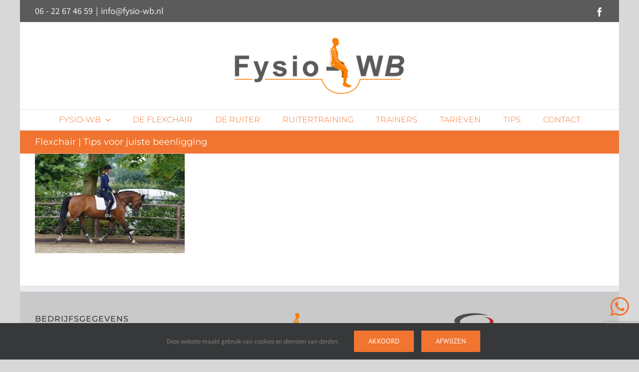

--- FILE ---
content_type: text/html; charset=UTF-8
request_url: https://www.fysio-wb.nl/5-tips-voor-een-goede-beenligging/sony-dsc-2/
body_size: 51737
content:
<!DOCTYPE html>
<html class="avada-html-layout-boxed avada-html-header-position-top" lang="nl-NL" prefix="og: http://ogp.me/ns# fb: http://ogp.me/ns/fb#">
<head>
	<meta http-equiv="X-UA-Compatible" content="IE=edge" />
	<meta http-equiv="Content-Type" content="text/html; charset=utf-8"/>
	<meta name="viewport" content="width=device-width, initial-scale=1" />
	<meta name='robots' content='index, follow, max-image-preview:large, max-snippet:-1, max-video-preview:-1' />

	<!-- This site is optimized with the Yoast SEO plugin v26.7 - https://yoast.com/wordpress/plugins/seo/ -->
	<title>Flexchair | Tips voor juiste beenligging - Praktijk voor fysiotherapie en Flexchair Ruitertraining</title>
	<link rel="canonical" href="https://www.fysio-wb.nl/5-tips-voor-een-goede-beenligging/sony-dsc-2/" />
	<meta property="og:locale" content="nl_NL" />
	<meta property="og:type" content="article" />
	<meta property="og:title" content="Flexchair | Tips voor juiste beenligging - Praktijk voor fysiotherapie en Flexchair Ruitertraining" />
	<meta property="og:url" content="https://www.fysio-wb.nl/5-tips-voor-een-goede-beenligging/sony-dsc-2/" />
	<meta property="og:site_name" content="Praktijk voor fysiotherapie en Flexchair Ruitertraining" />
	<meta property="article:modified_time" content="2017-05-06T09:36:44+00:00" />
	<meta property="og:image" content="https://www.fysio-wb.nl/5-tips-voor-een-goede-beenligging/sony-dsc-2" />
	<meta property="og:image:width" content="904" />
	<meta property="og:image:height" content="600" />
	<meta property="og:image:type" content="image/jpeg" />
	<meta name="twitter:card" content="summary_large_image" />
	<script type="application/ld+json" class="yoast-schema-graph">{"@context":"https://schema.org","@graph":[{"@type":"WebPage","@id":"https://www.fysio-wb.nl/5-tips-voor-een-goede-beenligging/sony-dsc-2/","url":"https://www.fysio-wb.nl/5-tips-voor-een-goede-beenligging/sony-dsc-2/","name":"Flexchair | Tips voor juiste beenligging - Praktijk voor fysiotherapie en Flexchair Ruitertraining","isPartOf":{"@id":"https://www.fysio-wb.nl/#website"},"primaryImageOfPage":{"@id":"https://www.fysio-wb.nl/5-tips-voor-een-goede-beenligging/sony-dsc-2/#primaryimage"},"image":{"@id":"https://www.fysio-wb.nl/5-tips-voor-een-goede-beenligging/sony-dsc-2/#primaryimage"},"thumbnailUrl":"https://www.fysio-wb.nl/wp-content/uploads/2017/05/Fexchair-Tips-beenligging-Alisia-zijaanzicht.jpeg","datePublished":"2017-05-06T09:35:40+00:00","dateModified":"2017-05-06T09:36:44+00:00","breadcrumb":{"@id":"https://www.fysio-wb.nl/5-tips-voor-een-goede-beenligging/sony-dsc-2/#breadcrumb"},"inLanguage":"nl-NL","potentialAction":[{"@type":"ReadAction","target":["https://www.fysio-wb.nl/5-tips-voor-een-goede-beenligging/sony-dsc-2/"]}]},{"@type":"ImageObject","inLanguage":"nl-NL","@id":"https://www.fysio-wb.nl/5-tips-voor-een-goede-beenligging/sony-dsc-2/#primaryimage","url":"https://www.fysio-wb.nl/wp-content/uploads/2017/05/Fexchair-Tips-beenligging-Alisia-zijaanzicht.jpeg","contentUrl":"https://www.fysio-wb.nl/wp-content/uploads/2017/05/Fexchair-Tips-beenligging-Alisia-zijaanzicht.jpeg","width":904,"height":600,"caption":"Flexchair | Tips voor juiste beenligging"},{"@type":"BreadcrumbList","@id":"https://www.fysio-wb.nl/5-tips-voor-een-goede-beenligging/sony-dsc-2/#breadcrumb","itemListElement":[{"@type":"ListItem","position":1,"name":"Home","item":"https://www.fysio-wb.nl/"},{"@type":"ListItem","position":2,"name":"5 Tips voor een goede beenligging","item":"https://www.fysio-wb.nl/5-tips-voor-een-goede-beenligging/"},{"@type":"ListItem","position":3,"name":"Flexchair | Tips voor juiste beenligging"}]},{"@type":"WebSite","@id":"https://www.fysio-wb.nl/#website","url":"https://www.fysio-wb.nl/","name":"Praktijk voor fysiotherapie en Flexchair Ruitertraining","description":"FysioCompany Wouters-Brongers &amp; Flexchair Ruitertraining","publisher":{"@id":"https://www.fysio-wb.nl/#organization"},"potentialAction":[{"@type":"SearchAction","target":{"@type":"EntryPoint","urlTemplate":"https://www.fysio-wb.nl/?s={search_term_string}"},"query-input":{"@type":"PropertyValueSpecification","valueRequired":true,"valueName":"search_term_string"}}],"inLanguage":"nl-NL"},{"@type":"Organization","@id":"https://www.fysio-wb.nl/#organization","name":"FysioCompany Wouters-Brongers","url":"https://www.fysio-wb.nl/","logo":{"@type":"ImageObject","inLanguage":"nl-NL","@id":"https://www.fysio-wb.nl/#/schema/logo/image/","url":"https://www.fysio-wb.nl/wp-content/uploads/2017/05/logo_2017_Fysio-WoutersBrongers-340.png","contentUrl":"https://www.fysio-wb.nl/wp-content/uploads/2017/05/logo_2017_Fysio-WoutersBrongers-340.png","width":340,"height":112,"caption":"FysioCompany Wouters-Brongers"},"image":{"@id":"https://www.fysio-wb.nl/#/schema/logo/image/"}}]}</script>
	<!-- / Yoast SEO plugin. -->


<link rel="alternate" type="application/rss+xml" title="Praktijk voor fysiotherapie en Flexchair Ruitertraining &raquo; feed" href="https://www.fysio-wb.nl/feed/" />
<link rel="alternate" type="application/rss+xml" title="Praktijk voor fysiotherapie en Flexchair Ruitertraining &raquo; reacties feed" href="https://www.fysio-wb.nl/comments/feed/" />
								<link rel="icon" href="https://www.fysio-wb.nl/wp-content/uploads/2024/03/Favicon-Fysio-WB-Oisterwijk-64.png" type="image/png" />
		
					<!-- Apple Touch Icon -->
						<link rel="apple-touch-icon" sizes="180x180" href="https://www.fysio-wb.nl/wp-content/uploads/2024/03/Favicon-Fysio-WB-Oisterwijk-180.png" type="image/png">
		
					<!-- Android Icon -->
						<link rel="icon" sizes="192x192" href="https://www.fysio-wb.nl/wp-content/uploads/2024/03/Favicon-Fysio-WB-Oisterwijk-192.png" type="image/png">
		
					<!-- MS Edge Icon -->
						<meta name="msapplication-TileImage" content="https://www.fysio-wb.nl/wp-content/uploads/2024/03/Favicon-Fysio-WB-Oisterwijk-270.png" type="image/png">
				<link rel="alternate" type="application/rss+xml" title="Praktijk voor fysiotherapie en Flexchair Ruitertraining &raquo; Flexchair | Tips voor juiste beenligging reacties feed" href="https://www.fysio-wb.nl/5-tips-voor-een-goede-beenligging/sony-dsc-2/feed/" />
<link rel="alternate" title="oEmbed (JSON)" type="application/json+oembed" href="https://www.fysio-wb.nl/wp-json/oembed/1.0/embed?url=https%3A%2F%2Fwww.fysio-wb.nl%2F5-tips-voor-een-goede-beenligging%2Fsony-dsc-2%2F" />
<link rel="alternate" title="oEmbed (XML)" type="text/xml+oembed" href="https://www.fysio-wb.nl/wp-json/oembed/1.0/embed?url=https%3A%2F%2Fwww.fysio-wb.nl%2F5-tips-voor-een-goede-beenligging%2Fsony-dsc-2%2F&#038;format=xml" />
				
		<meta property="og:locale" content="nl_NL"/>
		<meta property="og:type" content="article"/>
		<meta property="og:site_name" content="Praktijk voor fysiotherapie en Flexchair Ruitertraining"/>
		<meta property="og:title" content="Flexchair | Tips voor juiste beenligging - Praktijk voor fysiotherapie en Flexchair Ruitertraining"/>
				<meta property="og:url" content="https://www.fysio-wb.nl/5-tips-voor-een-goede-beenligging/sony-dsc-2/"/>
													<meta property="article:modified_time" content="2017-05-06T09:36:44+01:00"/>
											<meta property="og:image" content="https://www.fysio-wb.nl/wp-content/uploads/2017/05/logo_2017_Fysio-WoutersBrongers-340.png"/>
		<meta property="og:image:width" content="340"/>
		<meta property="og:image:height" content="112"/>
		<meta property="og:image:type" content="image/png"/>
				<style id='wp-img-auto-sizes-contain-inline-css' type='text/css'>
img:is([sizes=auto i],[sizes^="auto," i]){contain-intrinsic-size:3000px 1500px}
/*# sourceURL=wp-img-auto-sizes-contain-inline-css */
</style>
<style id='wp-emoji-styles-inline-css' type='text/css'>

	img.wp-smiley, img.emoji {
		display: inline !important;
		border: none !important;
		box-shadow: none !important;
		height: 1em !important;
		width: 1em !important;
		margin: 0 0.07em !important;
		vertical-align: -0.1em !important;
		background: none !important;
		padding: 0 !important;
	}
/*# sourceURL=wp-emoji-styles-inline-css */
</style>
<link rel='stylesheet' id='ccw_main_css-css' href='https://www.fysio-wb.nl/wp-content/plugins/click-to-chat-for-whatsapp/prev/assets/css/mainstyles.css?ver=4.35' type='text/css' media='all' />
<link rel='stylesheet' id='fusion-dynamic-css-css' href='https://www.fysio-wb.nl/wp-content/uploads/fusion-styles/8084137fa3a9a30d9192eb2dcc8ef2c5.min.css?ver=3.14.2' type='text/css' media='all' />
<script type="text/javascript" src="https://www.fysio-wb.nl/wp-includes/js/jquery/jquery.min.js?ver=3.7.1" id="jquery-core-js"></script>
<script type="text/javascript" src="https://www.fysio-wb.nl/wp-includes/js/jquery/jquery-migrate.min.js?ver=3.4.1" id="jquery-migrate-js"></script>
<link rel="https://api.w.org/" href="https://www.fysio-wb.nl/wp-json/" /><link rel="alternate" title="JSON" type="application/json" href="https://www.fysio-wb.nl/wp-json/wp/v2/media/198" /><link rel="EditURI" type="application/rsd+xml" title="RSD" href="https://www.fysio-wb.nl/xmlrpc.php?rsd" />
<meta name="generator" content="WordPress 6.9" />
<link rel='shortlink' href='https://www.fysio-wb.nl/?p=198' />
<style type="text/css" id="css-fb-visibility">@media screen and (max-width: 640px){.fusion-no-small-visibility{display:none !important;}body .sm-text-align-center{text-align:center !important;}body .sm-text-align-left{text-align:left !important;}body .sm-text-align-right{text-align:right !important;}body .sm-text-align-justify{text-align:justify !important;}body .sm-flex-align-center{justify-content:center !important;}body .sm-flex-align-flex-start{justify-content:flex-start !important;}body .sm-flex-align-flex-end{justify-content:flex-end !important;}body .sm-mx-auto{margin-left:auto !important;margin-right:auto !important;}body .sm-ml-auto{margin-left:auto !important;}body .sm-mr-auto{margin-right:auto !important;}body .fusion-absolute-position-small{position:absolute;width:100%;}.awb-sticky.awb-sticky-small{ position: sticky; top: var(--awb-sticky-offset,0); }}@media screen and (min-width: 641px) and (max-width: 1024px){.fusion-no-medium-visibility{display:none !important;}body .md-text-align-center{text-align:center !important;}body .md-text-align-left{text-align:left !important;}body .md-text-align-right{text-align:right !important;}body .md-text-align-justify{text-align:justify !important;}body .md-flex-align-center{justify-content:center !important;}body .md-flex-align-flex-start{justify-content:flex-start !important;}body .md-flex-align-flex-end{justify-content:flex-end !important;}body .md-mx-auto{margin-left:auto !important;margin-right:auto !important;}body .md-ml-auto{margin-left:auto !important;}body .md-mr-auto{margin-right:auto !important;}body .fusion-absolute-position-medium{position:absolute;width:100%;}.awb-sticky.awb-sticky-medium{ position: sticky; top: var(--awb-sticky-offset,0); }}@media screen and (min-width: 1025px){.fusion-no-large-visibility{display:none !important;}body .lg-text-align-center{text-align:center !important;}body .lg-text-align-left{text-align:left !important;}body .lg-text-align-right{text-align:right !important;}body .lg-text-align-justify{text-align:justify !important;}body .lg-flex-align-center{justify-content:center !important;}body .lg-flex-align-flex-start{justify-content:flex-start !important;}body .lg-flex-align-flex-end{justify-content:flex-end !important;}body .lg-mx-auto{margin-left:auto !important;margin-right:auto !important;}body .lg-ml-auto{margin-left:auto !important;}body .lg-mr-auto{margin-right:auto !important;}body .fusion-absolute-position-large{position:absolute;width:100%;}.awb-sticky.awb-sticky-large{ position: sticky; top: var(--awb-sticky-offset,0); }}</style><style type="text/css">.recentcomments a{display:inline !important;padding:0 !important;margin:0 !important;}</style>		<script type="text/javascript">
			var doc = document.documentElement;
			doc.setAttribute( 'data-useragent', navigator.userAgent );
		</script>
		
	<link href="https://fonts.googleapis.com/css?family=Caveat" rel="stylesheet"><style id='global-styles-inline-css' type='text/css'>
:root{--wp--preset--aspect-ratio--square: 1;--wp--preset--aspect-ratio--4-3: 4/3;--wp--preset--aspect-ratio--3-4: 3/4;--wp--preset--aspect-ratio--3-2: 3/2;--wp--preset--aspect-ratio--2-3: 2/3;--wp--preset--aspect-ratio--16-9: 16/9;--wp--preset--aspect-ratio--9-16: 9/16;--wp--preset--color--black: #000000;--wp--preset--color--cyan-bluish-gray: #abb8c3;--wp--preset--color--white: #ffffff;--wp--preset--color--pale-pink: #f78da7;--wp--preset--color--vivid-red: #cf2e2e;--wp--preset--color--luminous-vivid-orange: #ff6900;--wp--preset--color--luminous-vivid-amber: #fcb900;--wp--preset--color--light-green-cyan: #7bdcb5;--wp--preset--color--vivid-green-cyan: #00d084;--wp--preset--color--pale-cyan-blue: #8ed1fc;--wp--preset--color--vivid-cyan-blue: #0693e3;--wp--preset--color--vivid-purple: #9b51e0;--wp--preset--color--awb-color-1: rgba(255,255,255,1);--wp--preset--color--awb-color-2: rgba(246,246,246,1);--wp--preset--color--awb-color-3: rgba(235,234,234,1);--wp--preset--color--awb-color-4: rgba(224,222,222,1);--wp--preset--color--awb-color-5: rgba(160,206,78,1);--wp--preset--color--awb-color-6: rgba(241,117,48,1);--wp--preset--color--awb-color-7: rgba(116,116,116,1);--wp--preset--color--awb-color-8: rgba(51,51,51,1);--wp--preset--color--awb-color-custom-10: rgba(54,56,57,1);--wp--preset--color--awb-color-custom-11: rgba(235,234,234,0.8);--wp--preset--color--awb-color-custom-12: rgba(248,127,2,1);--wp--preset--color--awb-color-custom-13: rgba(229,229,229,1);--wp--preset--color--awb-color-custom-14: rgba(91,91,91,1);--wp--preset--color--awb-color-custom-15: rgba(248,248,248,1);--wp--preset--color--awb-color-custom-16: rgba(51,60,78,1);--wp--preset--color--awb-color-custom-17: rgba(249,249,249,1);--wp--preset--color--awb-color-custom-18: rgba(232,232,232,1);--wp--preset--gradient--vivid-cyan-blue-to-vivid-purple: linear-gradient(135deg,rgb(6,147,227) 0%,rgb(155,81,224) 100%);--wp--preset--gradient--light-green-cyan-to-vivid-green-cyan: linear-gradient(135deg,rgb(122,220,180) 0%,rgb(0,208,130) 100%);--wp--preset--gradient--luminous-vivid-amber-to-luminous-vivid-orange: linear-gradient(135deg,rgb(252,185,0) 0%,rgb(255,105,0) 100%);--wp--preset--gradient--luminous-vivid-orange-to-vivid-red: linear-gradient(135deg,rgb(255,105,0) 0%,rgb(207,46,46) 100%);--wp--preset--gradient--very-light-gray-to-cyan-bluish-gray: linear-gradient(135deg,rgb(238,238,238) 0%,rgb(169,184,195) 100%);--wp--preset--gradient--cool-to-warm-spectrum: linear-gradient(135deg,rgb(74,234,220) 0%,rgb(151,120,209) 20%,rgb(207,42,186) 40%,rgb(238,44,130) 60%,rgb(251,105,98) 80%,rgb(254,248,76) 100%);--wp--preset--gradient--blush-light-purple: linear-gradient(135deg,rgb(255,206,236) 0%,rgb(152,150,240) 100%);--wp--preset--gradient--blush-bordeaux: linear-gradient(135deg,rgb(254,205,165) 0%,rgb(254,45,45) 50%,rgb(107,0,62) 100%);--wp--preset--gradient--luminous-dusk: linear-gradient(135deg,rgb(255,203,112) 0%,rgb(199,81,192) 50%,rgb(65,88,208) 100%);--wp--preset--gradient--pale-ocean: linear-gradient(135deg,rgb(255,245,203) 0%,rgb(182,227,212) 50%,rgb(51,167,181) 100%);--wp--preset--gradient--electric-grass: linear-gradient(135deg,rgb(202,248,128) 0%,rgb(113,206,126) 100%);--wp--preset--gradient--midnight: linear-gradient(135deg,rgb(2,3,129) 0%,rgb(40,116,252) 100%);--wp--preset--font-size--small: 12px;--wp--preset--font-size--medium: 20px;--wp--preset--font-size--large: 24px;--wp--preset--font-size--x-large: 42px;--wp--preset--font-size--normal: 16px;--wp--preset--font-size--xlarge: 32px;--wp--preset--font-size--huge: 48px;--wp--preset--spacing--20: 0.44rem;--wp--preset--spacing--30: 0.67rem;--wp--preset--spacing--40: 1rem;--wp--preset--spacing--50: 1.5rem;--wp--preset--spacing--60: 2.25rem;--wp--preset--spacing--70: 3.38rem;--wp--preset--spacing--80: 5.06rem;--wp--preset--shadow--natural: 6px 6px 9px rgba(0, 0, 0, 0.2);--wp--preset--shadow--deep: 12px 12px 50px rgba(0, 0, 0, 0.4);--wp--preset--shadow--sharp: 6px 6px 0px rgba(0, 0, 0, 0.2);--wp--preset--shadow--outlined: 6px 6px 0px -3px rgb(255, 255, 255), 6px 6px rgb(0, 0, 0);--wp--preset--shadow--crisp: 6px 6px 0px rgb(0, 0, 0);}:where(.is-layout-flex){gap: 0.5em;}:where(.is-layout-grid){gap: 0.5em;}body .is-layout-flex{display: flex;}.is-layout-flex{flex-wrap: wrap;align-items: center;}.is-layout-flex > :is(*, div){margin: 0;}body .is-layout-grid{display: grid;}.is-layout-grid > :is(*, div){margin: 0;}:where(.wp-block-columns.is-layout-flex){gap: 2em;}:where(.wp-block-columns.is-layout-grid){gap: 2em;}:where(.wp-block-post-template.is-layout-flex){gap: 1.25em;}:where(.wp-block-post-template.is-layout-grid){gap: 1.25em;}.has-black-color{color: var(--wp--preset--color--black) !important;}.has-cyan-bluish-gray-color{color: var(--wp--preset--color--cyan-bluish-gray) !important;}.has-white-color{color: var(--wp--preset--color--white) !important;}.has-pale-pink-color{color: var(--wp--preset--color--pale-pink) !important;}.has-vivid-red-color{color: var(--wp--preset--color--vivid-red) !important;}.has-luminous-vivid-orange-color{color: var(--wp--preset--color--luminous-vivid-orange) !important;}.has-luminous-vivid-amber-color{color: var(--wp--preset--color--luminous-vivid-amber) !important;}.has-light-green-cyan-color{color: var(--wp--preset--color--light-green-cyan) !important;}.has-vivid-green-cyan-color{color: var(--wp--preset--color--vivid-green-cyan) !important;}.has-pale-cyan-blue-color{color: var(--wp--preset--color--pale-cyan-blue) !important;}.has-vivid-cyan-blue-color{color: var(--wp--preset--color--vivid-cyan-blue) !important;}.has-vivid-purple-color{color: var(--wp--preset--color--vivid-purple) !important;}.has-black-background-color{background-color: var(--wp--preset--color--black) !important;}.has-cyan-bluish-gray-background-color{background-color: var(--wp--preset--color--cyan-bluish-gray) !important;}.has-white-background-color{background-color: var(--wp--preset--color--white) !important;}.has-pale-pink-background-color{background-color: var(--wp--preset--color--pale-pink) !important;}.has-vivid-red-background-color{background-color: var(--wp--preset--color--vivid-red) !important;}.has-luminous-vivid-orange-background-color{background-color: var(--wp--preset--color--luminous-vivid-orange) !important;}.has-luminous-vivid-amber-background-color{background-color: var(--wp--preset--color--luminous-vivid-amber) !important;}.has-light-green-cyan-background-color{background-color: var(--wp--preset--color--light-green-cyan) !important;}.has-vivid-green-cyan-background-color{background-color: var(--wp--preset--color--vivid-green-cyan) !important;}.has-pale-cyan-blue-background-color{background-color: var(--wp--preset--color--pale-cyan-blue) !important;}.has-vivid-cyan-blue-background-color{background-color: var(--wp--preset--color--vivid-cyan-blue) !important;}.has-vivid-purple-background-color{background-color: var(--wp--preset--color--vivid-purple) !important;}.has-black-border-color{border-color: var(--wp--preset--color--black) !important;}.has-cyan-bluish-gray-border-color{border-color: var(--wp--preset--color--cyan-bluish-gray) !important;}.has-white-border-color{border-color: var(--wp--preset--color--white) !important;}.has-pale-pink-border-color{border-color: var(--wp--preset--color--pale-pink) !important;}.has-vivid-red-border-color{border-color: var(--wp--preset--color--vivid-red) !important;}.has-luminous-vivid-orange-border-color{border-color: var(--wp--preset--color--luminous-vivid-orange) !important;}.has-luminous-vivid-amber-border-color{border-color: var(--wp--preset--color--luminous-vivid-amber) !important;}.has-light-green-cyan-border-color{border-color: var(--wp--preset--color--light-green-cyan) !important;}.has-vivid-green-cyan-border-color{border-color: var(--wp--preset--color--vivid-green-cyan) !important;}.has-pale-cyan-blue-border-color{border-color: var(--wp--preset--color--pale-cyan-blue) !important;}.has-vivid-cyan-blue-border-color{border-color: var(--wp--preset--color--vivid-cyan-blue) !important;}.has-vivid-purple-border-color{border-color: var(--wp--preset--color--vivid-purple) !important;}.has-vivid-cyan-blue-to-vivid-purple-gradient-background{background: var(--wp--preset--gradient--vivid-cyan-blue-to-vivid-purple) !important;}.has-light-green-cyan-to-vivid-green-cyan-gradient-background{background: var(--wp--preset--gradient--light-green-cyan-to-vivid-green-cyan) !important;}.has-luminous-vivid-amber-to-luminous-vivid-orange-gradient-background{background: var(--wp--preset--gradient--luminous-vivid-amber-to-luminous-vivid-orange) !important;}.has-luminous-vivid-orange-to-vivid-red-gradient-background{background: var(--wp--preset--gradient--luminous-vivid-orange-to-vivid-red) !important;}.has-very-light-gray-to-cyan-bluish-gray-gradient-background{background: var(--wp--preset--gradient--very-light-gray-to-cyan-bluish-gray) !important;}.has-cool-to-warm-spectrum-gradient-background{background: var(--wp--preset--gradient--cool-to-warm-spectrum) !important;}.has-blush-light-purple-gradient-background{background: var(--wp--preset--gradient--blush-light-purple) !important;}.has-blush-bordeaux-gradient-background{background: var(--wp--preset--gradient--blush-bordeaux) !important;}.has-luminous-dusk-gradient-background{background: var(--wp--preset--gradient--luminous-dusk) !important;}.has-pale-ocean-gradient-background{background: var(--wp--preset--gradient--pale-ocean) !important;}.has-electric-grass-gradient-background{background: var(--wp--preset--gradient--electric-grass) !important;}.has-midnight-gradient-background{background: var(--wp--preset--gradient--midnight) !important;}.has-small-font-size{font-size: var(--wp--preset--font-size--small) !important;}.has-medium-font-size{font-size: var(--wp--preset--font-size--medium) !important;}.has-large-font-size{font-size: var(--wp--preset--font-size--large) !important;}.has-x-large-font-size{font-size: var(--wp--preset--font-size--x-large) !important;}
/*# sourceURL=global-styles-inline-css */
</style>
</head>

<body class="attachment wp-singular attachment-template-default single single-attachment postid-198 attachmentid-198 attachment-jpeg wp-theme-Avada fusion-image-hovers fusion-pagination-sizing fusion-button_type-flat fusion-button_span-no fusion-button_gradient-linear avada-image-rollover-circle-yes avada-image-rollover-yes avada-image-rollover-direction-left fusion-body ltr fusion-sticky-header no-tablet-sticky-header no-mobile-sticky-header no-mobile-slidingbar no-mobile-totop avada-has-rev-slider-styles fusion-disable-outline fusion-sub-menu-fade mobile-logo-pos-center layout-boxed-mode avada-has-boxed-modal-shadow-none layout-scroll-offset-full avada-has-zero-margin-offset-top fusion-top-header menu-text-align-center mobile-menu-design-modern fusion-show-pagination-text fusion-header-layout-v5 avada-responsive avada-footer-fx-none avada-menu-highlight-style-bar fusion-search-form-classic fusion-main-menu-search-overlay fusion-avatar-square avada-sticky-shrinkage avada-dropdown-styles avada-blog-layout-large avada-blog-archive-layout-large avada-header-shadow-no avada-menu-icon-position-left avada-has-mainmenu-dropdown-divider avada-has-pagetitle-100-width avada-has-breadcrumb-mobile-hidden avada-has-titlebar-bar_and_content avada-has-pagination-padding avada-flyout-menu-direction-fade avada-ec-views-v1" data-awb-post-id="198">
		<a class="skip-link screen-reader-text" href="#content">Ga naar inhoud</a>

	<div id="boxed-wrapper">
							
		<div id="wrapper" class="fusion-wrapper">
			<div id="home" style="position:relative;top:-1px;"></div>
							
					
			<header class="fusion-header-wrapper">
				<div class="fusion-header-v5 fusion-logo-alignment fusion-logo-center fusion-sticky-menu- fusion-sticky-logo- fusion-mobile-logo- fusion-sticky-menu-only fusion-header-menu-align-center fusion-mobile-menu-design-modern">
					
<div class="fusion-secondary-header">
	<div class="fusion-row">
					<div class="fusion-alignleft">
				<div class="fusion-contact-info"><span class="fusion-contact-info-phone-number">06 - 22 67 46 59</span><span class="fusion-header-separator">|</span><span class="fusion-contact-info-email-address"><a href="mailto:&#105;&#110;&#102;&#111;&#64;&#102;&#121;&#115;&#105;o-w&#98;&#46;&#110;&#108;">&#105;&#110;&#102;&#111;&#64;&#102;&#121;&#115;&#105;o-w&#98;&#46;&#110;&#108;</a></span></div>			</div>
							<div class="fusion-alignright">
				<div class="fusion-social-links-header"><div class="fusion-social-networks"><div class="fusion-social-networks-wrapper"><a  class="fusion-social-network-icon fusion-tooltip fusion-facebook awb-icon-facebook" style data-placement="bottom" data-title="Facebook" data-toggle="tooltip" title="Facebook" href="https://www.facebook.com/Flexchair/?fref=ts" target="_blank" rel="noreferrer"><span class="screen-reader-text">Facebook</span></a></div></div></div>			</div>
			</div>
</div>
<div class="fusion-header-sticky-height"></div>
<div class="fusion-sticky-header-wrapper"> <!-- start fusion sticky header wrapper -->
	<div class="fusion-header">
		<div class="fusion-row">
							<div class="fusion-logo" data-margin-top="31px" data-margin-bottom="31px" data-margin-left="0px" data-margin-right="0px">
			<a class="fusion-logo-link"  href="https://www.fysio-wb.nl/" >

						<!-- standard logo -->
			<img src="https://www.fysio-wb.nl/wp-content/uploads/2017/05/logo_2017_Fysio-WoutersBrongers-340.png" srcset="https://www.fysio-wb.nl/wp-content/uploads/2017/05/logo_2017_Fysio-WoutersBrongers-340.png 1x, https://www.fysio-wb.nl/wp-content/uploads/2017/05/logo_2017_woutersborgers.png 2x" width="340" height="112" style="max-height:112px;height:auto;" alt="Praktijk voor fysiotherapie en Flexchair Ruitertraining Logo" data-retina_logo_url="https://www.fysio-wb.nl/wp-content/uploads/2017/05/logo_2017_woutersborgers.png" class="fusion-standard-logo" />

			
					</a>
		</div>
								<div class="fusion-mobile-menu-icons">
							<a href="#" class="fusion-icon awb-icon-bars" aria-label="Toggle mobile menu" aria-expanded="false"></a>
		
		
		
			</div>
			
					</div>
	</div>
	<div class="fusion-secondary-main-menu">
		<div class="fusion-row">
			<nav class="fusion-main-menu" aria-label="Main Menu"><div class="fusion-overlay-search">		<form role="search" class="searchform fusion-search-form  fusion-search-form-classic" method="get" action="https://www.fysio-wb.nl/">
			<div class="fusion-search-form-content">

				
				<div class="fusion-search-field search-field">
					<label><span class="screen-reader-text">Zoeken naar:</span>
													<input type="search" value="" name="s" class="s" placeholder="Zoeken..." required aria-required="true" aria-label="Zoeken..."/>
											</label>
				</div>
				<div class="fusion-search-button search-button">
					<input type="submit" class="fusion-search-submit searchsubmit" aria-label="Zoeken" value="&#xf002;" />
									</div>

				
			</div>


			
		</form>
		<div class="fusion-search-spacer"></div><a href="#" role="button" aria-label="Close Search" class="fusion-close-search"></a></div><ul id="menu-flexchair-ruitertraining" class="fusion-menu"><li  id="menu-item-471"  class="menu-item menu-item-type-post_type menu-item-object-page menu-item-home menu-item-has-children menu-item-471 fusion-dropdown-menu"  data-item-id="471"><a  href="https://www.fysio-wb.nl/" class="fusion-bar-highlight"><span class="menu-text">FYSIO-WB</span> <span class="fusion-caret"><i class="fusion-dropdown-indicator" aria-hidden="true"></i></span></a><ul class="sub-menu"><li  id="menu-item-472"  class="menu-item menu-item-type-post_type menu-item-object-page menu-item-has-children menu-item-472 fusion-dropdown-submenu" ><a  href="https://www.fysio-wb.nl/specialisaties/" class="fusion-bar-highlight"><span><span class="fusion-megamenu-icon"><i class="glyphicon  fa fa-angle-down" aria-hidden="true"></i></span>SPECIALISATIES</span></a><ul class="sub-menu"><li  id="menu-item-626"  class="menu-item menu-item-type-custom menu-item-object-custom menu-item-626" ><a  href="https://www.fysio-wb.nl/specialisaties/#manuele-therapie" class="fusion-bar-highlight"><span>MANUELE THERAPIE</span></a></li><li  id="menu-item-631"  class="menu-item menu-item-type-custom menu-item-object-custom menu-item-631" ><a  href="https://www.fysio-wb.nl/specialisaties/#mckenzie" class="fusion-bar-highlight"><span>McKENZIE THERAPIE</span></a></li><li  id="menu-item-873"  class="menu-item menu-item-type-custom menu-item-object-custom menu-item-873" ><a  href="https://www.fysio-wb.nl/specialisaties/#schouderbehandeling" class="fusion-bar-highlight"><span>SCHOUDERBEHANDELING</span></a></li><li  id="menu-item-878"  class="menu-item menu-item-type-custom menu-item-object-custom menu-item-878" ><a  href="https://www.fysio-wb.nl/specialisaties/#dryneedling" class="fusion-bar-highlight"><span>DRY NEEDLING</span></a></li><li  id="menu-item-629"  class="menu-item menu-item-type-custom menu-item-object-custom menu-item-629" ><a  href="https://www.fysio-wb.nl/specialisaties/#parkinson" class="fusion-bar-highlight"><span>PARKINSON &#038; MS</span></a></li><li  id="menu-item-633"  class="menu-item menu-item-type-custom menu-item-object-custom menu-item-633" ><a  href="https://www.fysio-wb.nl/specialisaties/#flexchair" class="fusion-bar-highlight"><span>FLEXCHAIR RUITERTRAINING</span></a></li></ul></li><li  id="menu-item-638"  class="menu-item menu-item-type-custom menu-item-object-custom menu-item-638 fusion-dropdown-submenu" ><a  href="https://www.fysio-wb.nl/fysio-wb-team/" class="fusion-bar-highlight"><span>ADA WOUTERS</span></a></li></ul></li><li  id="menu-item-490"  class="menu-item menu-item-type-post_type menu-item-object-page menu-item-490"  data-item-id="490"><a  href="https://www.fysio-wb.nl/flexchair/" class="fusion-bar-highlight"><span class="menu-text">DE FLEXCHAIR</span></a></li><li  id="menu-item-105"  class="menu-item menu-item-type-custom menu-item-object-custom menu-item-105"  data-item-id="105"><a  href="https://www.fysio-wb.nl/flexchair/#ruiter" class="fusion-bar-highlight"><span class="menu-text">DE RUITER</span></a></li><li  id="menu-item-107"  class="menu-item menu-item-type-custom menu-item-object-custom menu-item-107"  data-item-id="107"><a  href="https://www.fysio-wb.nl/flexchair/#ruitertraining" class="fusion-bar-highlight"><span class="menu-text">RUITERTRAINING</span></a></li><li  id="menu-item-108"  class="menu-item menu-item-type-custom menu-item-object-custom menu-item-108"  data-item-id="108"><a  href="https://www.fysio-wb.nl/flexchair/#team" class="fusion-bar-highlight"><span class="menu-text">TRAINERS</span></a></li><li  id="menu-item-295"  class="menu-item menu-item-type-custom menu-item-object-custom menu-item-295"  data-item-id="295"><a  href="https://www.fysio-wb.nl/flexchair/#tarief" class="fusion-bar-highlight"><span class="menu-text">TARIEVEN</span></a></li><li  id="menu-item-238"  class="menu-item menu-item-type-post_type menu-item-object-page menu-item-238"  data-item-id="238"><a  href="https://www.fysio-wb.nl/tips/" class="fusion-bar-highlight"><span class="menu-text">TIPS</span></a></li><li  id="menu-item-110"  class="menu-item menu-item-type-custom menu-item-object-custom menu-item-home menu-item-110"  data-item-id="110"><a  href="https://www.fysio-wb.nl/#contact" class="fusion-bar-highlight"><span class="menu-text">CONTACT</span></a></li></ul></nav>
<nav class="fusion-mobile-nav-holder fusion-mobile-menu-text-align-left" aria-label="Main Menu Mobile"></nav>

					</div>
	</div>
</div> <!-- end fusion sticky header wrapper -->
				</div>
				<div class="fusion-clearfix"></div>
			</header>
								
							<div id="sliders-container" class="fusion-slider-visibility">
					</div>
				
					
							
			<section class="avada-page-titlebar-wrapper" aria-labelledby="awb-ptb-heading">
	<div class="fusion-page-title-bar fusion-page-title-bar-breadcrumbs fusion-page-title-bar-left">
		<div class="fusion-page-title-row">
			<div class="fusion-page-title-wrapper">
				<div class="fusion-page-title-captions">

																							<h1 id="awb-ptb-heading" class="entry-title">Flexchair | Tips voor juiste beenligging</h1>

											
					
				</div>

													
			</div>
		</div>
	</div>
</section>

						<main id="main" class="clearfix ">
				<div class="fusion-row" style="">

<section id="content" style="width: 100%;">
	
					<article id="post-198" class="post post-198 attachment type-attachment status-inherit hentry">
										<span class="entry-title" style="display: none;">Flexchair | Tips voor juiste beenligging</span>
			
				
						<div class="post-content">
				<p class="attachment"><a data-rel="iLightbox[postimages]" data-title="" data-caption="" href='https://www.fysio-wb.nl/wp-content/uploads/2017/05/Fexchair-Tips-beenligging-Alisia-zijaanzicht.jpeg'><img fetchpriority="high" decoding="async" width="300" height="199" src="https://www.fysio-wb.nl/wp-content/uploads/2017/05/Fexchair-Tips-beenligging-Alisia-zijaanzicht-300x199.jpeg" class="attachment-medium size-medium" alt="Flexchair | Tips voor juiste beenligging" srcset="https://www.fysio-wb.nl/wp-content/uploads/2017/05/Fexchair-Tips-beenligging-Alisia-zijaanzicht-200x133.jpeg 200w, https://www.fysio-wb.nl/wp-content/uploads/2017/05/Fexchair-Tips-beenligging-Alisia-zijaanzicht-300x199.jpeg 300w, https://www.fysio-wb.nl/wp-content/uploads/2017/05/Fexchair-Tips-beenligging-Alisia-zijaanzicht-400x265.jpeg 400w, https://www.fysio-wb.nl/wp-content/uploads/2017/05/Fexchair-Tips-beenligging-Alisia-zijaanzicht-600x398.jpeg 600w, https://www.fysio-wb.nl/wp-content/uploads/2017/05/Fexchair-Tips-beenligging-Alisia-zijaanzicht-768x510.jpeg 768w, https://www.fysio-wb.nl/wp-content/uploads/2017/05/Fexchair-Tips-beenligging-Alisia-zijaanzicht-800x531.jpeg 800w, https://www.fysio-wb.nl/wp-content/uploads/2017/05/Fexchair-Tips-beenligging-Alisia-zijaanzicht.jpeg 904w" sizes="(max-width: 300px) 100vw, 300px" /></a></p>
							</div>

												<span class="vcard rich-snippet-hidden"><span class="fn"><a href="https://www.fysio-wb.nl/author/admin/" title="Berichten van Lemmie" rel="author">Lemmie</a></span></span><span class="updated rich-snippet-hidden">2017-05-06T09:36:44+02:00</span>																								
																	</article>
	</section>
						
					</div>  <!-- fusion-row -->
				</main>  <!-- #main -->
				
				
								
					
		<div class="fusion-footer">
					
	<footer class="fusion-footer-widget-area fusion-widget-area">
		<div class="fusion-row">
			<div class="fusion-columns fusion-columns-3 fusion-widget-area">
				
																									<div class="fusion-column col-lg-4 col-md-4 col-sm-4">
							<section id="text-2" class="fusion-footer-widget-column widget widget_text" style="border-style: solid;border-color:transparent;border-width:0px;"><h4 class="widget-title">Bedrijfsgegevens</h4>			<div class="textwidget"><p>KvK 17252234<br />
<a href="https://www.fysio-wb.nl/wp-content/uploads/2018/05/Privacy-Policy-FysioCompany-Wouters-Brongers-en-Fysio-WB.pdf" target="_blank" rel="noopener">Privacyverklaring</a></p>
</div>
		<div style="clear:both;"></div></section><section id="social_links-widget-2" class="fusion-footer-widget-column widget social_links" style="border-style: solid;border-color:transparent;border-width:0px;">
		<div class="fusion-social-networks">

			<div class="fusion-social-networks-wrapper">
																												
						
																																			<a class="fusion-social-network-icon fusion-tooltip fusion-facebook awb-icon-facebook" href="https://www.facebook.com/Flexchair/?fref=ts"  data-placement="top" data-title="Facebook" data-toggle="tooltip" data-original-title=""  title="Facebook" aria-label="Facebook" rel="noopener noreferrer" target="_self" style="font-size:16px;color:#000;"></a>
											
										
				
			</div>
		</div>

		<div style="clear:both;"></div></section>																					</div>
																										<div class="fusion-column col-lg-4 col-md-4 col-sm-4">
							<section id="media_image-5" class="fusion-footer-widget-column widget widget_media_image" style="border-style: solid;border-color:transparent;border-width:0px;"><img width="228" height="75" src="https://www.fysio-wb.nl/wp-content/uploads/2017/05/logo_2017_Fysio-WoutersBrongers-340-300x99.png" class="image wp-image-489  attachment-228x75 size-228x75" alt="Fysio Wouters-Brongers | logo" style="max-width: 100%; height: auto;" decoding="async" srcset="https://www.fysio-wb.nl/wp-content/uploads/2017/05/logo_2017_Fysio-WoutersBrongers-340-200x66.png 200w, https://www.fysio-wb.nl/wp-content/uploads/2017/05/logo_2017_Fysio-WoutersBrongers-340-300x99.png 300w, https://www.fysio-wb.nl/wp-content/uploads/2017/05/logo_2017_Fysio-WoutersBrongers-340.png 340w" sizes="(max-width: 228px) 100vw, 228px" /><div style="clear:both;"></div></section><section id="media_image-4" class="fusion-footer-widget-column widget widget_media_image" style="border-style: solid;border-color:transparent;border-width:0px;"><img width="216" height="75" src="https://www.fysio-wb.nl/wp-content/uploads/2017/05/FlexchairTraining-300b-300x104.png" class="image wp-image-578  attachment-216x75 size-216x75" alt="Flexchair Ruitertraining | logo" style="max-width: 100%; height: auto;" decoding="async" srcset="https://www.fysio-wb.nl/wp-content/uploads/2017/05/FlexchairTraining-300b-200x69.png 200w, https://www.fysio-wb.nl/wp-content/uploads/2017/05/FlexchairTraining-300b-300x104.png 300w, https://www.fysio-wb.nl/wp-content/uploads/2017/05/FlexchairTraining-300b-400x139.png 400w, https://www.fysio-wb.nl/wp-content/uploads/2017/05/FlexchairTraining-300b-600x208.png 600w, https://www.fysio-wb.nl/wp-content/uploads/2017/05/FlexchairTraining-300b.png 640w" sizes="(max-width: 216px) 100vw, 216px" /><div style="clear:both;"></div></section>																					</div>
																										<div class="fusion-column fusion-column-last col-lg-4 col-md-4 col-sm-4">
							<section id="media_image-2" class="fusion-footer-widget-column widget widget_media_image" style="border-style: solid;border-color:transparent;border-width:0px;"><a href="https://www.parkinsonnet.nl"><img width="168" height="53" src="https://www.fysio-wb.nl/wp-content/uploads/2024/03/logo-ParkinsonNet.png" class="image wp-image-1753  attachment-full size-full" alt="logo ParkinsonNet" style="max-width: 100%; height: auto;" decoding="async" /></a><div style="clear:both;"></div></section><section id="media_image-3" class="fusion-footer-widget-column widget widget_media_image" style="border-style: solid;border-color:transparent;border-width:0px;"><a href="https://www.schouderfysiotherapie.nl"><img width="300" height="69" src="https://www.fysio-wb.nl/wp-content/uploads/2019/02/Schoudernetwerk-Midden-Brabant-FysioCompany-300x69.png" class="image wp-image-855  attachment-medium size-medium" alt="Logo Schoudernetwerk Midden Brabant - Fysio-WB" style="max-width: 100%; height: auto;" decoding="async" srcset="https://www.fysio-wb.nl/wp-content/uploads/2019/02/Schoudernetwerk-Midden-Brabant-FysioCompany-200x46.png 200w, https://www.fysio-wb.nl/wp-content/uploads/2019/02/Schoudernetwerk-Midden-Brabant-FysioCompany-300x69.png 300w, https://www.fysio-wb.nl/wp-content/uploads/2019/02/Schoudernetwerk-Midden-Brabant-FysioCompany.png 343w" sizes="(max-width: 300px) 100vw, 300px" /></a><div style="clear:both;"></div></section>																					</div>
																																				
				<div class="fusion-clearfix"></div>
			</div> <!-- fusion-columns -->
		</div> <!-- fusion-row -->
	</footer> <!-- fusion-footer-widget-area -->

	
	<footer id="footer" class="fusion-footer-copyright-area fusion-footer-copyright-center">
		<div class="fusion-row">
			<div class="fusion-copyright-content">

				<div class="fusion-copyright-notice">
		<div>
		Copyright 2019 Flexchair Ruitertraining | Alle Rrechten voorbehouden | In samenwerking met <a href="https://studiomannimo.nl">Studio Mannimo</a>	</div>
</div>

			</div> <!-- fusion-fusion-copyright-content -->
		</div> <!-- fusion-row -->
	</footer> <!-- #footer -->
		</div> <!-- fusion-footer -->

		
																</div> <!-- wrapper -->
		</div> <!-- #boxed-wrapper -->
					
							<a class="fusion-one-page-text-link fusion-page-load-link" tabindex="-1" href="#" aria-hidden="true">Page load link</a>

		<div class="avada-footer-scripts">
			<script type="text/javascript">var fusionNavIsCollapsed=function(e){var t,n;window.innerWidth<=e.getAttribute("data-breakpoint")?(e.classList.add("collapse-enabled"),e.classList.remove("awb-menu_desktop"),e.classList.contains("expanded")||window.dispatchEvent(new CustomEvent("fusion-mobile-menu-collapsed",{detail:{nav:e}})),(n=e.querySelectorAll(".menu-item-has-children.expanded")).length&&n.forEach(function(e){e.querySelector(".awb-menu__open-nav-submenu_mobile").setAttribute("aria-expanded","false")})):(null!==e.querySelector(".menu-item-has-children.expanded .awb-menu__open-nav-submenu_click")&&e.querySelector(".menu-item-has-children.expanded .awb-menu__open-nav-submenu_click").click(),e.classList.remove("collapse-enabled"),e.classList.add("awb-menu_desktop"),null!==e.querySelector(".awb-menu__main-ul")&&e.querySelector(".awb-menu__main-ul").removeAttribute("style")),e.classList.add("no-wrapper-transition"),clearTimeout(t),t=setTimeout(()=>{e.classList.remove("no-wrapper-transition")},400),e.classList.remove("loading")},fusionRunNavIsCollapsed=function(){var e,t=document.querySelectorAll(".awb-menu");for(e=0;e<t.length;e++)fusionNavIsCollapsed(t[e])};function avadaGetScrollBarWidth(){var e,t,n,l=document.createElement("p");return l.style.width="100%",l.style.height="200px",(e=document.createElement("div")).style.position="absolute",e.style.top="0px",e.style.left="0px",e.style.visibility="hidden",e.style.width="200px",e.style.height="150px",e.style.overflow="hidden",e.appendChild(l),document.body.appendChild(e),t=l.offsetWidth,e.style.overflow="scroll",t==(n=l.offsetWidth)&&(n=e.clientWidth),document.body.removeChild(e),jQuery("html").hasClass("awb-scroll")&&10<t-n?10:t-n}fusionRunNavIsCollapsed(),window.addEventListener("fusion-resize-horizontal",fusionRunNavIsCollapsed);</script><script type="speculationrules">
{"prefetch":[{"source":"document","where":{"and":[{"href_matches":"/*"},{"not":{"href_matches":["/wp-*.php","/wp-admin/*","/wp-content/uploads/*","/wp-content/*","/wp-content/plugins/*","/wp-content/themes/Avada/*","/*\\?(.+)"]}},{"not":{"selector_matches":"a[rel~=\"nofollow\"]"}},{"not":{"selector_matches":".no-prefetch, .no-prefetch a"}}]},"eagerness":"conservative"}]}
</script>
<!-- Click to Chat - prev - https://holithemes.com/plugins/click-to-chat/ v4.35 -->
<div class="ccw_plugin">
    <div class="style-5 chatbot nofocus animated no-animation ccw-no-hover-an" style="bottom:80px; right:20px;">
            <a target="_blank" class="nofocus icon icon-whatsapp2 icon-2 ccw-analytics" id="stye-5" data-ccw="style-5" 
                href="https://api.whatsapp.com/send?phone=31622674659&#038;text=Hallo%20Fysio-WB,%20ik%20heb%20de%20volgende%20vraag:%20" rel="noreferrer" 
                style = "color: #f2a900; font-size: 44px;"
                onmouseover = "this.style.color = '#f29d00' "
                onmouseout  = "this.style.color = '#f2a900' " >   
            </a>
    </div>
</div><div class="fusion-privacy-bar fusion-privacy-bar-bottom">
	<div class="fusion-privacy-bar-main">
		<span>Deze website maakt gebruik van cookies en diensten van derden.					</span>
		<a href="#" class="fusion-privacy-bar-acceptance fusion-button fusion-button-default fusion-button-default-size fusion-button-span-no" data-alt-text="Update instellingen" data-orig-text="Akkoord">
			Akkoord		</a>
				<a href="#" class="fusion-privacy-bar-reject fusion-button fusion-button-default fusion-button-default-size fusion-button-span-no">
			Afwijzen		</a>
			</div>
	</div>
<script type="text/javascript" id="ccw_app-js-extra">
/* <![CDATA[ */
var ht_ccw_var = {"page_title":"Flexchair | Tips voor juiste beenligging","google_analytics":"true","ga_category":"Click to Chat for WhatsApp","ga_action":"Click","ga_label":"{{url}}"};
//# sourceURL=ccw_app-js-extra
/* ]]> */
</script>
<script type="text/javascript" src="https://www.fysio-wb.nl/wp-content/plugins/click-to-chat-for-whatsapp/prev/assets/js/app.js?ver=4.35" id="ccw_app-js"></script>
<script type="text/javascript" src="https://www.fysio-wb.nl/wp-includes/js/dist/hooks.min.js?ver=dd5603f07f9220ed27f1" id="wp-hooks-js"></script>
<script type="text/javascript" src="https://www.fysio-wb.nl/wp-includes/js/dist/i18n.min.js?ver=c26c3dc7bed366793375" id="wp-i18n-js"></script>
<script type="text/javascript" id="wp-i18n-js-after">
/* <![CDATA[ */
wp.i18n.setLocaleData( { 'text direction\u0004ltr': [ 'ltr' ] } );
//# sourceURL=wp-i18n-js-after
/* ]]> */
</script>
<script type="text/javascript" src="https://www.fysio-wb.nl/wp-content/plugins/contact-form-7/includes/swv/js/index.js?ver=6.1.4" id="swv-js"></script>
<script type="text/javascript" id="contact-form-7-js-translations">
/* <![CDATA[ */
( function( domain, translations ) {
	var localeData = translations.locale_data[ domain ] || translations.locale_data.messages;
	localeData[""].domain = domain;
	wp.i18n.setLocaleData( localeData, domain );
} )( "contact-form-7", {"translation-revision-date":"2025-11-30 09:13:36+0000","generator":"GlotPress\/4.0.3","domain":"messages","locale_data":{"messages":{"":{"domain":"messages","plural-forms":"nplurals=2; plural=n != 1;","lang":"nl"},"This contact form is placed in the wrong place.":["Dit contactformulier staat op de verkeerde plek."],"Error:":["Fout:"]}},"comment":{"reference":"includes\/js\/index.js"}} );
//# sourceURL=contact-form-7-js-translations
/* ]]> */
</script>
<script type="text/javascript" id="contact-form-7-js-before">
/* <![CDATA[ */
var wpcf7 = {
    "api": {
        "root": "https:\/\/www.fysio-wb.nl\/wp-json\/",
        "namespace": "contact-form-7\/v1"
    }
};
//# sourceURL=contact-form-7-js-before
/* ]]> */
</script>
<script type="text/javascript" src="https://www.fysio-wb.nl/wp-content/plugins/contact-form-7/includes/js/index.js?ver=6.1.4" id="contact-form-7-js"></script>
<script type="text/javascript" src="https://www.fysio-wb.nl/wp-includes/js/comment-reply.min.js?ver=6.9" id="comment-reply-js" async="async" data-wp-strategy="async" fetchpriority="low"></script>
<script type="text/javascript" src="https://www.google.com/recaptcha/api.js?render=6LfNqpIUAAAAAO4WCAq2rDXhn7duooHHO8XjJpGf&amp;ver=3.0" id="google-recaptcha-js"></script>
<script type="text/javascript" src="https://www.fysio-wb.nl/wp-includes/js/dist/vendor/wp-polyfill.min.js?ver=3.15.0" id="wp-polyfill-js"></script>
<script type="text/javascript" id="wpcf7-recaptcha-js-before">
/* <![CDATA[ */
var wpcf7_recaptcha = {
    "sitekey": "6LfNqpIUAAAAAO4WCAq2rDXhn7duooHHO8XjJpGf",
    "actions": {
        "homepage": "homepage",
        "contactform": "contactform"
    }
};
//# sourceURL=wpcf7-recaptcha-js-before
/* ]]> */
</script>
<script type="text/javascript" src="https://www.fysio-wb.nl/wp-content/plugins/contact-form-7/modules/recaptcha/index.js?ver=6.1.4" id="wpcf7-recaptcha-js"></script>
<script type="text/javascript" src="https://www.fysio-wb.nl/wp-content/uploads/fusion-scripts/1d4b4614d963a1dcfc36779485f50698.min.js?ver=3.14.2" id="fusion-scripts-js"></script>
<script id="wp-emoji-settings" type="application/json">
{"baseUrl":"https://s.w.org/images/core/emoji/17.0.2/72x72/","ext":".png","svgUrl":"https://s.w.org/images/core/emoji/17.0.2/svg/","svgExt":".svg","source":{"concatemoji":"https://www.fysio-wb.nl/wp-includes/js/wp-emoji-release.min.js?ver=6.9"}}
</script>
<script type="module">
/* <![CDATA[ */
/*! This file is auto-generated */
const a=JSON.parse(document.getElementById("wp-emoji-settings").textContent),o=(window._wpemojiSettings=a,"wpEmojiSettingsSupports"),s=["flag","emoji"];function i(e){try{var t={supportTests:e,timestamp:(new Date).valueOf()};sessionStorage.setItem(o,JSON.stringify(t))}catch(e){}}function c(e,t,n){e.clearRect(0,0,e.canvas.width,e.canvas.height),e.fillText(t,0,0);t=new Uint32Array(e.getImageData(0,0,e.canvas.width,e.canvas.height).data);e.clearRect(0,0,e.canvas.width,e.canvas.height),e.fillText(n,0,0);const a=new Uint32Array(e.getImageData(0,0,e.canvas.width,e.canvas.height).data);return t.every((e,t)=>e===a[t])}function p(e,t){e.clearRect(0,0,e.canvas.width,e.canvas.height),e.fillText(t,0,0);var n=e.getImageData(16,16,1,1);for(let e=0;e<n.data.length;e++)if(0!==n.data[e])return!1;return!0}function u(e,t,n,a){switch(t){case"flag":return n(e,"\ud83c\udff3\ufe0f\u200d\u26a7\ufe0f","\ud83c\udff3\ufe0f\u200b\u26a7\ufe0f")?!1:!n(e,"\ud83c\udde8\ud83c\uddf6","\ud83c\udde8\u200b\ud83c\uddf6")&&!n(e,"\ud83c\udff4\udb40\udc67\udb40\udc62\udb40\udc65\udb40\udc6e\udb40\udc67\udb40\udc7f","\ud83c\udff4\u200b\udb40\udc67\u200b\udb40\udc62\u200b\udb40\udc65\u200b\udb40\udc6e\u200b\udb40\udc67\u200b\udb40\udc7f");case"emoji":return!a(e,"\ud83e\u1fac8")}return!1}function f(e,t,n,a){let r;const o=(r="undefined"!=typeof WorkerGlobalScope&&self instanceof WorkerGlobalScope?new OffscreenCanvas(300,150):document.createElement("canvas")).getContext("2d",{willReadFrequently:!0}),s=(o.textBaseline="top",o.font="600 32px Arial",{});return e.forEach(e=>{s[e]=t(o,e,n,a)}),s}function r(e){var t=document.createElement("script");t.src=e,t.defer=!0,document.head.appendChild(t)}a.supports={everything:!0,everythingExceptFlag:!0},new Promise(t=>{let n=function(){try{var e=JSON.parse(sessionStorage.getItem(o));if("object"==typeof e&&"number"==typeof e.timestamp&&(new Date).valueOf()<e.timestamp+604800&&"object"==typeof e.supportTests)return e.supportTests}catch(e){}return null}();if(!n){if("undefined"!=typeof Worker&&"undefined"!=typeof OffscreenCanvas&&"undefined"!=typeof URL&&URL.createObjectURL&&"undefined"!=typeof Blob)try{var e="postMessage("+f.toString()+"("+[JSON.stringify(s),u.toString(),c.toString(),p.toString()].join(",")+"));",a=new Blob([e],{type:"text/javascript"});const r=new Worker(URL.createObjectURL(a),{name:"wpTestEmojiSupports"});return void(r.onmessage=e=>{i(n=e.data),r.terminate(),t(n)})}catch(e){}i(n=f(s,u,c,p))}t(n)}).then(e=>{for(const n in e)a.supports[n]=e[n],a.supports.everything=a.supports.everything&&a.supports[n],"flag"!==n&&(a.supports.everythingExceptFlag=a.supports.everythingExceptFlag&&a.supports[n]);var t;a.supports.everythingExceptFlag=a.supports.everythingExceptFlag&&!a.supports.flag,a.supports.everything||((t=a.source||{}).concatemoji?r(t.concatemoji):t.wpemoji&&t.twemoji&&(r(t.twemoji),r(t.wpemoji)))});
//# sourceURL=https://www.fysio-wb.nl/wp-includes/js/wp-emoji-loader.min.js
/* ]]> */
</script>
				<script type="text/javascript">
				jQuery( document ).ready( function() {
					var ajaxurl = 'https://www.fysio-wb.nl/wp-admin/admin-ajax.php';
					if ( 0 < jQuery( '.fusion-login-nonce' ).length ) {
						jQuery.get( ajaxurl, { 'action': 'fusion_login_nonce' }, function( response ) {
							jQuery( '.fusion-login-nonce' ).html( response );
						});
					}
				});
				</script>
						</div>

			<section class="to-top-container to-top-right" aria-labelledby="awb-to-top-label">
		<a href="#" id="toTop" class="fusion-top-top-link">
			<span id="awb-to-top-label" class="screen-reader-text">Ga naar de bovenkant</span>

					</a>
	</section>
		</body>
</html>


--- FILE ---
content_type: text/html; charset=utf-8
request_url: https://www.google.com/recaptcha/api2/anchor?ar=1&k=6LfNqpIUAAAAAO4WCAq2rDXhn7duooHHO8XjJpGf&co=aHR0cHM6Ly93d3cuZnlzaW8td2Iubmw6NDQz&hl=en&v=9TiwnJFHeuIw_s0wSd3fiKfN&size=invisible&anchor-ms=20000&execute-ms=30000&cb=43p8ezkzlkwa
body_size: 48230
content:
<!DOCTYPE HTML><html dir="ltr" lang="en"><head><meta http-equiv="Content-Type" content="text/html; charset=UTF-8">
<meta http-equiv="X-UA-Compatible" content="IE=edge">
<title>reCAPTCHA</title>
<style type="text/css">
/* cyrillic-ext */
@font-face {
  font-family: 'Roboto';
  font-style: normal;
  font-weight: 400;
  font-stretch: 100%;
  src: url(//fonts.gstatic.com/s/roboto/v48/KFO7CnqEu92Fr1ME7kSn66aGLdTylUAMa3GUBHMdazTgWw.woff2) format('woff2');
  unicode-range: U+0460-052F, U+1C80-1C8A, U+20B4, U+2DE0-2DFF, U+A640-A69F, U+FE2E-FE2F;
}
/* cyrillic */
@font-face {
  font-family: 'Roboto';
  font-style: normal;
  font-weight: 400;
  font-stretch: 100%;
  src: url(//fonts.gstatic.com/s/roboto/v48/KFO7CnqEu92Fr1ME7kSn66aGLdTylUAMa3iUBHMdazTgWw.woff2) format('woff2');
  unicode-range: U+0301, U+0400-045F, U+0490-0491, U+04B0-04B1, U+2116;
}
/* greek-ext */
@font-face {
  font-family: 'Roboto';
  font-style: normal;
  font-weight: 400;
  font-stretch: 100%;
  src: url(//fonts.gstatic.com/s/roboto/v48/KFO7CnqEu92Fr1ME7kSn66aGLdTylUAMa3CUBHMdazTgWw.woff2) format('woff2');
  unicode-range: U+1F00-1FFF;
}
/* greek */
@font-face {
  font-family: 'Roboto';
  font-style: normal;
  font-weight: 400;
  font-stretch: 100%;
  src: url(//fonts.gstatic.com/s/roboto/v48/KFO7CnqEu92Fr1ME7kSn66aGLdTylUAMa3-UBHMdazTgWw.woff2) format('woff2');
  unicode-range: U+0370-0377, U+037A-037F, U+0384-038A, U+038C, U+038E-03A1, U+03A3-03FF;
}
/* math */
@font-face {
  font-family: 'Roboto';
  font-style: normal;
  font-weight: 400;
  font-stretch: 100%;
  src: url(//fonts.gstatic.com/s/roboto/v48/KFO7CnqEu92Fr1ME7kSn66aGLdTylUAMawCUBHMdazTgWw.woff2) format('woff2');
  unicode-range: U+0302-0303, U+0305, U+0307-0308, U+0310, U+0312, U+0315, U+031A, U+0326-0327, U+032C, U+032F-0330, U+0332-0333, U+0338, U+033A, U+0346, U+034D, U+0391-03A1, U+03A3-03A9, U+03B1-03C9, U+03D1, U+03D5-03D6, U+03F0-03F1, U+03F4-03F5, U+2016-2017, U+2034-2038, U+203C, U+2040, U+2043, U+2047, U+2050, U+2057, U+205F, U+2070-2071, U+2074-208E, U+2090-209C, U+20D0-20DC, U+20E1, U+20E5-20EF, U+2100-2112, U+2114-2115, U+2117-2121, U+2123-214F, U+2190, U+2192, U+2194-21AE, U+21B0-21E5, U+21F1-21F2, U+21F4-2211, U+2213-2214, U+2216-22FF, U+2308-230B, U+2310, U+2319, U+231C-2321, U+2336-237A, U+237C, U+2395, U+239B-23B7, U+23D0, U+23DC-23E1, U+2474-2475, U+25AF, U+25B3, U+25B7, U+25BD, U+25C1, U+25CA, U+25CC, U+25FB, U+266D-266F, U+27C0-27FF, U+2900-2AFF, U+2B0E-2B11, U+2B30-2B4C, U+2BFE, U+3030, U+FF5B, U+FF5D, U+1D400-1D7FF, U+1EE00-1EEFF;
}
/* symbols */
@font-face {
  font-family: 'Roboto';
  font-style: normal;
  font-weight: 400;
  font-stretch: 100%;
  src: url(//fonts.gstatic.com/s/roboto/v48/KFO7CnqEu92Fr1ME7kSn66aGLdTylUAMaxKUBHMdazTgWw.woff2) format('woff2');
  unicode-range: U+0001-000C, U+000E-001F, U+007F-009F, U+20DD-20E0, U+20E2-20E4, U+2150-218F, U+2190, U+2192, U+2194-2199, U+21AF, U+21E6-21F0, U+21F3, U+2218-2219, U+2299, U+22C4-22C6, U+2300-243F, U+2440-244A, U+2460-24FF, U+25A0-27BF, U+2800-28FF, U+2921-2922, U+2981, U+29BF, U+29EB, U+2B00-2BFF, U+4DC0-4DFF, U+FFF9-FFFB, U+10140-1018E, U+10190-1019C, U+101A0, U+101D0-101FD, U+102E0-102FB, U+10E60-10E7E, U+1D2C0-1D2D3, U+1D2E0-1D37F, U+1F000-1F0FF, U+1F100-1F1AD, U+1F1E6-1F1FF, U+1F30D-1F30F, U+1F315, U+1F31C, U+1F31E, U+1F320-1F32C, U+1F336, U+1F378, U+1F37D, U+1F382, U+1F393-1F39F, U+1F3A7-1F3A8, U+1F3AC-1F3AF, U+1F3C2, U+1F3C4-1F3C6, U+1F3CA-1F3CE, U+1F3D4-1F3E0, U+1F3ED, U+1F3F1-1F3F3, U+1F3F5-1F3F7, U+1F408, U+1F415, U+1F41F, U+1F426, U+1F43F, U+1F441-1F442, U+1F444, U+1F446-1F449, U+1F44C-1F44E, U+1F453, U+1F46A, U+1F47D, U+1F4A3, U+1F4B0, U+1F4B3, U+1F4B9, U+1F4BB, U+1F4BF, U+1F4C8-1F4CB, U+1F4D6, U+1F4DA, U+1F4DF, U+1F4E3-1F4E6, U+1F4EA-1F4ED, U+1F4F7, U+1F4F9-1F4FB, U+1F4FD-1F4FE, U+1F503, U+1F507-1F50B, U+1F50D, U+1F512-1F513, U+1F53E-1F54A, U+1F54F-1F5FA, U+1F610, U+1F650-1F67F, U+1F687, U+1F68D, U+1F691, U+1F694, U+1F698, U+1F6AD, U+1F6B2, U+1F6B9-1F6BA, U+1F6BC, U+1F6C6-1F6CF, U+1F6D3-1F6D7, U+1F6E0-1F6EA, U+1F6F0-1F6F3, U+1F6F7-1F6FC, U+1F700-1F7FF, U+1F800-1F80B, U+1F810-1F847, U+1F850-1F859, U+1F860-1F887, U+1F890-1F8AD, U+1F8B0-1F8BB, U+1F8C0-1F8C1, U+1F900-1F90B, U+1F93B, U+1F946, U+1F984, U+1F996, U+1F9E9, U+1FA00-1FA6F, U+1FA70-1FA7C, U+1FA80-1FA89, U+1FA8F-1FAC6, U+1FACE-1FADC, U+1FADF-1FAE9, U+1FAF0-1FAF8, U+1FB00-1FBFF;
}
/* vietnamese */
@font-face {
  font-family: 'Roboto';
  font-style: normal;
  font-weight: 400;
  font-stretch: 100%;
  src: url(//fonts.gstatic.com/s/roboto/v48/KFO7CnqEu92Fr1ME7kSn66aGLdTylUAMa3OUBHMdazTgWw.woff2) format('woff2');
  unicode-range: U+0102-0103, U+0110-0111, U+0128-0129, U+0168-0169, U+01A0-01A1, U+01AF-01B0, U+0300-0301, U+0303-0304, U+0308-0309, U+0323, U+0329, U+1EA0-1EF9, U+20AB;
}
/* latin-ext */
@font-face {
  font-family: 'Roboto';
  font-style: normal;
  font-weight: 400;
  font-stretch: 100%;
  src: url(//fonts.gstatic.com/s/roboto/v48/KFO7CnqEu92Fr1ME7kSn66aGLdTylUAMa3KUBHMdazTgWw.woff2) format('woff2');
  unicode-range: U+0100-02BA, U+02BD-02C5, U+02C7-02CC, U+02CE-02D7, U+02DD-02FF, U+0304, U+0308, U+0329, U+1D00-1DBF, U+1E00-1E9F, U+1EF2-1EFF, U+2020, U+20A0-20AB, U+20AD-20C0, U+2113, U+2C60-2C7F, U+A720-A7FF;
}
/* latin */
@font-face {
  font-family: 'Roboto';
  font-style: normal;
  font-weight: 400;
  font-stretch: 100%;
  src: url(//fonts.gstatic.com/s/roboto/v48/KFO7CnqEu92Fr1ME7kSn66aGLdTylUAMa3yUBHMdazQ.woff2) format('woff2');
  unicode-range: U+0000-00FF, U+0131, U+0152-0153, U+02BB-02BC, U+02C6, U+02DA, U+02DC, U+0304, U+0308, U+0329, U+2000-206F, U+20AC, U+2122, U+2191, U+2193, U+2212, U+2215, U+FEFF, U+FFFD;
}
/* cyrillic-ext */
@font-face {
  font-family: 'Roboto';
  font-style: normal;
  font-weight: 500;
  font-stretch: 100%;
  src: url(//fonts.gstatic.com/s/roboto/v48/KFO7CnqEu92Fr1ME7kSn66aGLdTylUAMa3GUBHMdazTgWw.woff2) format('woff2');
  unicode-range: U+0460-052F, U+1C80-1C8A, U+20B4, U+2DE0-2DFF, U+A640-A69F, U+FE2E-FE2F;
}
/* cyrillic */
@font-face {
  font-family: 'Roboto';
  font-style: normal;
  font-weight: 500;
  font-stretch: 100%;
  src: url(//fonts.gstatic.com/s/roboto/v48/KFO7CnqEu92Fr1ME7kSn66aGLdTylUAMa3iUBHMdazTgWw.woff2) format('woff2');
  unicode-range: U+0301, U+0400-045F, U+0490-0491, U+04B0-04B1, U+2116;
}
/* greek-ext */
@font-face {
  font-family: 'Roboto';
  font-style: normal;
  font-weight: 500;
  font-stretch: 100%;
  src: url(//fonts.gstatic.com/s/roboto/v48/KFO7CnqEu92Fr1ME7kSn66aGLdTylUAMa3CUBHMdazTgWw.woff2) format('woff2');
  unicode-range: U+1F00-1FFF;
}
/* greek */
@font-face {
  font-family: 'Roboto';
  font-style: normal;
  font-weight: 500;
  font-stretch: 100%;
  src: url(//fonts.gstatic.com/s/roboto/v48/KFO7CnqEu92Fr1ME7kSn66aGLdTylUAMa3-UBHMdazTgWw.woff2) format('woff2');
  unicode-range: U+0370-0377, U+037A-037F, U+0384-038A, U+038C, U+038E-03A1, U+03A3-03FF;
}
/* math */
@font-face {
  font-family: 'Roboto';
  font-style: normal;
  font-weight: 500;
  font-stretch: 100%;
  src: url(//fonts.gstatic.com/s/roboto/v48/KFO7CnqEu92Fr1ME7kSn66aGLdTylUAMawCUBHMdazTgWw.woff2) format('woff2');
  unicode-range: U+0302-0303, U+0305, U+0307-0308, U+0310, U+0312, U+0315, U+031A, U+0326-0327, U+032C, U+032F-0330, U+0332-0333, U+0338, U+033A, U+0346, U+034D, U+0391-03A1, U+03A3-03A9, U+03B1-03C9, U+03D1, U+03D5-03D6, U+03F0-03F1, U+03F4-03F5, U+2016-2017, U+2034-2038, U+203C, U+2040, U+2043, U+2047, U+2050, U+2057, U+205F, U+2070-2071, U+2074-208E, U+2090-209C, U+20D0-20DC, U+20E1, U+20E5-20EF, U+2100-2112, U+2114-2115, U+2117-2121, U+2123-214F, U+2190, U+2192, U+2194-21AE, U+21B0-21E5, U+21F1-21F2, U+21F4-2211, U+2213-2214, U+2216-22FF, U+2308-230B, U+2310, U+2319, U+231C-2321, U+2336-237A, U+237C, U+2395, U+239B-23B7, U+23D0, U+23DC-23E1, U+2474-2475, U+25AF, U+25B3, U+25B7, U+25BD, U+25C1, U+25CA, U+25CC, U+25FB, U+266D-266F, U+27C0-27FF, U+2900-2AFF, U+2B0E-2B11, U+2B30-2B4C, U+2BFE, U+3030, U+FF5B, U+FF5D, U+1D400-1D7FF, U+1EE00-1EEFF;
}
/* symbols */
@font-face {
  font-family: 'Roboto';
  font-style: normal;
  font-weight: 500;
  font-stretch: 100%;
  src: url(//fonts.gstatic.com/s/roboto/v48/KFO7CnqEu92Fr1ME7kSn66aGLdTylUAMaxKUBHMdazTgWw.woff2) format('woff2');
  unicode-range: U+0001-000C, U+000E-001F, U+007F-009F, U+20DD-20E0, U+20E2-20E4, U+2150-218F, U+2190, U+2192, U+2194-2199, U+21AF, U+21E6-21F0, U+21F3, U+2218-2219, U+2299, U+22C4-22C6, U+2300-243F, U+2440-244A, U+2460-24FF, U+25A0-27BF, U+2800-28FF, U+2921-2922, U+2981, U+29BF, U+29EB, U+2B00-2BFF, U+4DC0-4DFF, U+FFF9-FFFB, U+10140-1018E, U+10190-1019C, U+101A0, U+101D0-101FD, U+102E0-102FB, U+10E60-10E7E, U+1D2C0-1D2D3, U+1D2E0-1D37F, U+1F000-1F0FF, U+1F100-1F1AD, U+1F1E6-1F1FF, U+1F30D-1F30F, U+1F315, U+1F31C, U+1F31E, U+1F320-1F32C, U+1F336, U+1F378, U+1F37D, U+1F382, U+1F393-1F39F, U+1F3A7-1F3A8, U+1F3AC-1F3AF, U+1F3C2, U+1F3C4-1F3C6, U+1F3CA-1F3CE, U+1F3D4-1F3E0, U+1F3ED, U+1F3F1-1F3F3, U+1F3F5-1F3F7, U+1F408, U+1F415, U+1F41F, U+1F426, U+1F43F, U+1F441-1F442, U+1F444, U+1F446-1F449, U+1F44C-1F44E, U+1F453, U+1F46A, U+1F47D, U+1F4A3, U+1F4B0, U+1F4B3, U+1F4B9, U+1F4BB, U+1F4BF, U+1F4C8-1F4CB, U+1F4D6, U+1F4DA, U+1F4DF, U+1F4E3-1F4E6, U+1F4EA-1F4ED, U+1F4F7, U+1F4F9-1F4FB, U+1F4FD-1F4FE, U+1F503, U+1F507-1F50B, U+1F50D, U+1F512-1F513, U+1F53E-1F54A, U+1F54F-1F5FA, U+1F610, U+1F650-1F67F, U+1F687, U+1F68D, U+1F691, U+1F694, U+1F698, U+1F6AD, U+1F6B2, U+1F6B9-1F6BA, U+1F6BC, U+1F6C6-1F6CF, U+1F6D3-1F6D7, U+1F6E0-1F6EA, U+1F6F0-1F6F3, U+1F6F7-1F6FC, U+1F700-1F7FF, U+1F800-1F80B, U+1F810-1F847, U+1F850-1F859, U+1F860-1F887, U+1F890-1F8AD, U+1F8B0-1F8BB, U+1F8C0-1F8C1, U+1F900-1F90B, U+1F93B, U+1F946, U+1F984, U+1F996, U+1F9E9, U+1FA00-1FA6F, U+1FA70-1FA7C, U+1FA80-1FA89, U+1FA8F-1FAC6, U+1FACE-1FADC, U+1FADF-1FAE9, U+1FAF0-1FAF8, U+1FB00-1FBFF;
}
/* vietnamese */
@font-face {
  font-family: 'Roboto';
  font-style: normal;
  font-weight: 500;
  font-stretch: 100%;
  src: url(//fonts.gstatic.com/s/roboto/v48/KFO7CnqEu92Fr1ME7kSn66aGLdTylUAMa3OUBHMdazTgWw.woff2) format('woff2');
  unicode-range: U+0102-0103, U+0110-0111, U+0128-0129, U+0168-0169, U+01A0-01A1, U+01AF-01B0, U+0300-0301, U+0303-0304, U+0308-0309, U+0323, U+0329, U+1EA0-1EF9, U+20AB;
}
/* latin-ext */
@font-face {
  font-family: 'Roboto';
  font-style: normal;
  font-weight: 500;
  font-stretch: 100%;
  src: url(//fonts.gstatic.com/s/roboto/v48/KFO7CnqEu92Fr1ME7kSn66aGLdTylUAMa3KUBHMdazTgWw.woff2) format('woff2');
  unicode-range: U+0100-02BA, U+02BD-02C5, U+02C7-02CC, U+02CE-02D7, U+02DD-02FF, U+0304, U+0308, U+0329, U+1D00-1DBF, U+1E00-1E9F, U+1EF2-1EFF, U+2020, U+20A0-20AB, U+20AD-20C0, U+2113, U+2C60-2C7F, U+A720-A7FF;
}
/* latin */
@font-face {
  font-family: 'Roboto';
  font-style: normal;
  font-weight: 500;
  font-stretch: 100%;
  src: url(//fonts.gstatic.com/s/roboto/v48/KFO7CnqEu92Fr1ME7kSn66aGLdTylUAMa3yUBHMdazQ.woff2) format('woff2');
  unicode-range: U+0000-00FF, U+0131, U+0152-0153, U+02BB-02BC, U+02C6, U+02DA, U+02DC, U+0304, U+0308, U+0329, U+2000-206F, U+20AC, U+2122, U+2191, U+2193, U+2212, U+2215, U+FEFF, U+FFFD;
}
/* cyrillic-ext */
@font-face {
  font-family: 'Roboto';
  font-style: normal;
  font-weight: 900;
  font-stretch: 100%;
  src: url(//fonts.gstatic.com/s/roboto/v48/KFO7CnqEu92Fr1ME7kSn66aGLdTylUAMa3GUBHMdazTgWw.woff2) format('woff2');
  unicode-range: U+0460-052F, U+1C80-1C8A, U+20B4, U+2DE0-2DFF, U+A640-A69F, U+FE2E-FE2F;
}
/* cyrillic */
@font-face {
  font-family: 'Roboto';
  font-style: normal;
  font-weight: 900;
  font-stretch: 100%;
  src: url(//fonts.gstatic.com/s/roboto/v48/KFO7CnqEu92Fr1ME7kSn66aGLdTylUAMa3iUBHMdazTgWw.woff2) format('woff2');
  unicode-range: U+0301, U+0400-045F, U+0490-0491, U+04B0-04B1, U+2116;
}
/* greek-ext */
@font-face {
  font-family: 'Roboto';
  font-style: normal;
  font-weight: 900;
  font-stretch: 100%;
  src: url(//fonts.gstatic.com/s/roboto/v48/KFO7CnqEu92Fr1ME7kSn66aGLdTylUAMa3CUBHMdazTgWw.woff2) format('woff2');
  unicode-range: U+1F00-1FFF;
}
/* greek */
@font-face {
  font-family: 'Roboto';
  font-style: normal;
  font-weight: 900;
  font-stretch: 100%;
  src: url(//fonts.gstatic.com/s/roboto/v48/KFO7CnqEu92Fr1ME7kSn66aGLdTylUAMa3-UBHMdazTgWw.woff2) format('woff2');
  unicode-range: U+0370-0377, U+037A-037F, U+0384-038A, U+038C, U+038E-03A1, U+03A3-03FF;
}
/* math */
@font-face {
  font-family: 'Roboto';
  font-style: normal;
  font-weight: 900;
  font-stretch: 100%;
  src: url(//fonts.gstatic.com/s/roboto/v48/KFO7CnqEu92Fr1ME7kSn66aGLdTylUAMawCUBHMdazTgWw.woff2) format('woff2');
  unicode-range: U+0302-0303, U+0305, U+0307-0308, U+0310, U+0312, U+0315, U+031A, U+0326-0327, U+032C, U+032F-0330, U+0332-0333, U+0338, U+033A, U+0346, U+034D, U+0391-03A1, U+03A3-03A9, U+03B1-03C9, U+03D1, U+03D5-03D6, U+03F0-03F1, U+03F4-03F5, U+2016-2017, U+2034-2038, U+203C, U+2040, U+2043, U+2047, U+2050, U+2057, U+205F, U+2070-2071, U+2074-208E, U+2090-209C, U+20D0-20DC, U+20E1, U+20E5-20EF, U+2100-2112, U+2114-2115, U+2117-2121, U+2123-214F, U+2190, U+2192, U+2194-21AE, U+21B0-21E5, U+21F1-21F2, U+21F4-2211, U+2213-2214, U+2216-22FF, U+2308-230B, U+2310, U+2319, U+231C-2321, U+2336-237A, U+237C, U+2395, U+239B-23B7, U+23D0, U+23DC-23E1, U+2474-2475, U+25AF, U+25B3, U+25B7, U+25BD, U+25C1, U+25CA, U+25CC, U+25FB, U+266D-266F, U+27C0-27FF, U+2900-2AFF, U+2B0E-2B11, U+2B30-2B4C, U+2BFE, U+3030, U+FF5B, U+FF5D, U+1D400-1D7FF, U+1EE00-1EEFF;
}
/* symbols */
@font-face {
  font-family: 'Roboto';
  font-style: normal;
  font-weight: 900;
  font-stretch: 100%;
  src: url(//fonts.gstatic.com/s/roboto/v48/KFO7CnqEu92Fr1ME7kSn66aGLdTylUAMaxKUBHMdazTgWw.woff2) format('woff2');
  unicode-range: U+0001-000C, U+000E-001F, U+007F-009F, U+20DD-20E0, U+20E2-20E4, U+2150-218F, U+2190, U+2192, U+2194-2199, U+21AF, U+21E6-21F0, U+21F3, U+2218-2219, U+2299, U+22C4-22C6, U+2300-243F, U+2440-244A, U+2460-24FF, U+25A0-27BF, U+2800-28FF, U+2921-2922, U+2981, U+29BF, U+29EB, U+2B00-2BFF, U+4DC0-4DFF, U+FFF9-FFFB, U+10140-1018E, U+10190-1019C, U+101A0, U+101D0-101FD, U+102E0-102FB, U+10E60-10E7E, U+1D2C0-1D2D3, U+1D2E0-1D37F, U+1F000-1F0FF, U+1F100-1F1AD, U+1F1E6-1F1FF, U+1F30D-1F30F, U+1F315, U+1F31C, U+1F31E, U+1F320-1F32C, U+1F336, U+1F378, U+1F37D, U+1F382, U+1F393-1F39F, U+1F3A7-1F3A8, U+1F3AC-1F3AF, U+1F3C2, U+1F3C4-1F3C6, U+1F3CA-1F3CE, U+1F3D4-1F3E0, U+1F3ED, U+1F3F1-1F3F3, U+1F3F5-1F3F7, U+1F408, U+1F415, U+1F41F, U+1F426, U+1F43F, U+1F441-1F442, U+1F444, U+1F446-1F449, U+1F44C-1F44E, U+1F453, U+1F46A, U+1F47D, U+1F4A3, U+1F4B0, U+1F4B3, U+1F4B9, U+1F4BB, U+1F4BF, U+1F4C8-1F4CB, U+1F4D6, U+1F4DA, U+1F4DF, U+1F4E3-1F4E6, U+1F4EA-1F4ED, U+1F4F7, U+1F4F9-1F4FB, U+1F4FD-1F4FE, U+1F503, U+1F507-1F50B, U+1F50D, U+1F512-1F513, U+1F53E-1F54A, U+1F54F-1F5FA, U+1F610, U+1F650-1F67F, U+1F687, U+1F68D, U+1F691, U+1F694, U+1F698, U+1F6AD, U+1F6B2, U+1F6B9-1F6BA, U+1F6BC, U+1F6C6-1F6CF, U+1F6D3-1F6D7, U+1F6E0-1F6EA, U+1F6F0-1F6F3, U+1F6F7-1F6FC, U+1F700-1F7FF, U+1F800-1F80B, U+1F810-1F847, U+1F850-1F859, U+1F860-1F887, U+1F890-1F8AD, U+1F8B0-1F8BB, U+1F8C0-1F8C1, U+1F900-1F90B, U+1F93B, U+1F946, U+1F984, U+1F996, U+1F9E9, U+1FA00-1FA6F, U+1FA70-1FA7C, U+1FA80-1FA89, U+1FA8F-1FAC6, U+1FACE-1FADC, U+1FADF-1FAE9, U+1FAF0-1FAF8, U+1FB00-1FBFF;
}
/* vietnamese */
@font-face {
  font-family: 'Roboto';
  font-style: normal;
  font-weight: 900;
  font-stretch: 100%;
  src: url(//fonts.gstatic.com/s/roboto/v48/KFO7CnqEu92Fr1ME7kSn66aGLdTylUAMa3OUBHMdazTgWw.woff2) format('woff2');
  unicode-range: U+0102-0103, U+0110-0111, U+0128-0129, U+0168-0169, U+01A0-01A1, U+01AF-01B0, U+0300-0301, U+0303-0304, U+0308-0309, U+0323, U+0329, U+1EA0-1EF9, U+20AB;
}
/* latin-ext */
@font-face {
  font-family: 'Roboto';
  font-style: normal;
  font-weight: 900;
  font-stretch: 100%;
  src: url(//fonts.gstatic.com/s/roboto/v48/KFO7CnqEu92Fr1ME7kSn66aGLdTylUAMa3KUBHMdazTgWw.woff2) format('woff2');
  unicode-range: U+0100-02BA, U+02BD-02C5, U+02C7-02CC, U+02CE-02D7, U+02DD-02FF, U+0304, U+0308, U+0329, U+1D00-1DBF, U+1E00-1E9F, U+1EF2-1EFF, U+2020, U+20A0-20AB, U+20AD-20C0, U+2113, U+2C60-2C7F, U+A720-A7FF;
}
/* latin */
@font-face {
  font-family: 'Roboto';
  font-style: normal;
  font-weight: 900;
  font-stretch: 100%;
  src: url(//fonts.gstatic.com/s/roboto/v48/KFO7CnqEu92Fr1ME7kSn66aGLdTylUAMa3yUBHMdazQ.woff2) format('woff2');
  unicode-range: U+0000-00FF, U+0131, U+0152-0153, U+02BB-02BC, U+02C6, U+02DA, U+02DC, U+0304, U+0308, U+0329, U+2000-206F, U+20AC, U+2122, U+2191, U+2193, U+2212, U+2215, U+FEFF, U+FFFD;
}

</style>
<link rel="stylesheet" type="text/css" href="https://www.gstatic.com/recaptcha/releases/9TiwnJFHeuIw_s0wSd3fiKfN/styles__ltr.css">
<script nonce="8_1ZB1ePvwe6GWzbf5ll_A" type="text/javascript">window['__recaptcha_api'] = 'https://www.google.com/recaptcha/api2/';</script>
<script type="text/javascript" src="https://www.gstatic.com/recaptcha/releases/9TiwnJFHeuIw_s0wSd3fiKfN/recaptcha__en.js" nonce="8_1ZB1ePvwe6GWzbf5ll_A">
      
    </script></head>
<body><div id="rc-anchor-alert" class="rc-anchor-alert"></div>
<input type="hidden" id="recaptcha-token" value="[base64]">
<script type="text/javascript" nonce="8_1ZB1ePvwe6GWzbf5ll_A">
      recaptcha.anchor.Main.init("[\x22ainput\x22,[\x22bgdata\x22,\x22\x22,\[base64]/[base64]/UltIKytdPWE6KGE8MjA0OD9SW0grK109YT4+NnwxOTI6KChhJjY0NTEyKT09NTUyOTYmJnErMTxoLmxlbmd0aCYmKGguY2hhckNvZGVBdChxKzEpJjY0NTEyKT09NTYzMjA/[base64]/MjU1OlI/[base64]/[base64]/[base64]/[base64]/[base64]/[base64]/[base64]/[base64]/[base64]/[base64]\x22,\[base64]\x22,\x22wrTCszzDijhrCsKsw7PDnsK6wrJpLjjDvxnDtMKFwpRdwp4lw6VNwq8iwpsLUhDCtQNbZjc4IMKKTFvDqMO3KWzCoXMbCXRyw44iwprCoiEhwrIUER7CpTVhw5fDkzVmw5bDh1HDjxYGPsOnw6jDhmU/[base64]/EG4/Rz7CpDjDgzHDq3DCiMKEEcKvwpHDrSLCglAdw50FOcKuOXXCpMKcw7LCnMKPMMKTVg5uwrlEwrg6w61Zwo8fQcKkIx03DDBlaMO0FUbCgsK2w4BdwrfDkA56w4gXwqcTwpNdVnJPAXspIcOhRhPCsE/Dn8OeVX5LwrPDmcOZw7UFwrjDt2UbQQMdw7/Cn8KXLsOkPsKvw7h5Q0fCjg3CllNnwqx6A8Kiw47DvsK5EcKnSkLDicOOScOzNMKBFX7CocOvw6jCgyzDqQVqwqIoasKRwpAAw6HCtsOTCRDCjcOKwoEBFyZEw6EBZg1Aw4lldcOXwrTDm8Osa3EfCg7Du8K6w5nDhGTCo8OeWsKWKH/DvMKaCVDCuC5cJSVLRcKTwr/[base64]/FcKLRG5Pw4PDvzQuAMKMwpkwwqBAw4xeMQ0hd8K1w6ZZAT18w5pAw7TDmn4KRsO2dTMaJHzCtHfDvDNkwpNhw4bDjMO8P8KIaWdAesOBFsO8wrYIwpl/[base64]/[base64]/[base64]/ClsOBwpFGwq8qwo8vWXrDuMKywqnCgMOTwpgae8OFwqPDrS8Xw5HDmMK1wqTDklRJO8K2wpNWF2VZEcO8w7DDnsKXwrR9SS8qw4Aaw5DDgA7CgwZnfMOuw6zCvTnCnsKPf8OZYsOswpYWwr56P2Uxw5DDhFnCr8OCLMO3wrB7w5F7BMOTwoZcwrDCiSBMHEU/SCwbw4ZzUcKjw7lOw7TDocOsw5wkw4XCvErCgsKFwovDqQHDiw0bw5o3IF3DnEAGw4fCrEzCnjPDr8Oaw4bCucK5DcK8wohKwpYUWSN2Xllbw5Jbw43DokTDqMOHwrTCo8KdwqDDisKDaXFiDxo8A0MoB0bCh8KHwpsCwp5wZcKpOMOOw7/CgMKjOsO5wrfCp08iI8KbJ0/Ch3Yyw5jDjiLCjUsYYMOUw7chw5/CrmljHSLDpMKDw6EgJMKdw5HDlMOFe8OGwrQqbj/Ci2TDvxpUw4zCpHNaf8KoPEbDmyppw55DVMKTM8KON8KnZWgpwpgNwqd0w4APw5xGw7/DgyE2XU4XBMO5w75ePMOWwo7DucOVN8K7w4jDilJuAcOkRsKrcVXCqxxWwqFvw5DCuV1/QjtMw6TChFIJwphON8OkDMOlHQsvPxJ1wpLCn1JBwpHCqk/CmEvDtcKEQl/CuH1gTMO3wr54w7gSIMOUNXMqY8OZTsKiw41/w5kVOCJ2WcOQw43CtsOCEMKyAzfCicKdL8K+woLDgMONw7QuwpjDmMOiwqxkHBQUwpfDpMOVaF7DkMKzYsODwrEOXsODbmF8SQ3DqMKDfsKPwr/Cs8O0bl3Cng/DrVvCkTJKecOGKMOrwrLDicKowpxAwr0fVX5ta8Ohwr0zSsO4XVLDmMOyWlbCixIBajtWI1LDo8KGwooEUAPCicKnVX/[base64]/DsMO0wrzCgmY2VMKlcUA3fsOpw7hgwrpWblrDvSZ2w4hWw7XCtMK+w7YkDcOjw6XCp8OTLEfCmcKfw4BWw6Bcw584EMKOw7Upw7tdCQ3DiTvCmcK2w4MHw647w7PCgcKGA8KnXQPDnsOyRMOuKT/[base64]/DlMKYbcKhw4Z+N2LCrsOyT3IDwqLCncKmw5xtw4hawp/CrMOnDEcnKsKQRsOyw5PCusOcWMKTw444MMKcwp/DshJZd8KzN8OpAsOidsKvMzPDrMOQZGswORgWwqJIAixeG8KVwpBvfwxcw6cuw6vCgyTDl0F+wqlPXR/DsMK7wo8xMMO7w4kKwrzDkw7CmDZWfmnDl8KZSMOeMVnCq0TDjjJ1w6nCu0w1DMKOwoZyYj3DlsOuw5vDpcOOw6zCj8ONVMOdN8OjesOPUcOmwrhwRcK1WhIEwojDkG/[base64]/aMODwojCncK/wq/Cng7ChzTDnsOoEsKAa0Y3wqwoGW9RJ8K4wqApAcOCworCgMOqOAR8V8Kaw6rCn25+w5jDg1jCpXE/w7xJSyMawp7CqHIaJ27ClGlvwrDCoBTCglM1w55QEsOZw7/DrT7Dt8Kww4FVwrnCukwUw5JvRMKkdsONdsOYenvDs1hvTWhlBsOAI3U/w5/ChxzDgcKrw7zDqMK8XhcFw61qw5lAUEQDw43DgBbCosO0OQvCsSLClWDCm8KZLWopCnAewo7CnsOzBcK4wp/DjsKzL8KuXcKeRBvDrcOgP1XCjcO3NRhNw4UZTA4owp5zwrUsJ8OfwpQ8w4jCscKQwr47FlHChEdoU1rDoV7CoMKjw5XDgsOqBMOmwqnCr3h3w4drZ8Kcw45WW3LCosKRfsKcwrkHwq1rX1QXA8O7w53DnMKCNcKbe8OYwp/DqzQewrHCj8KQG8OOGSjCm0U0wprDgcKhwqTDi8Kow41YLMOCwp8oLsKwSns+wq/CsiMyYQUTEgTCm0HCpx9CRhXCiMOiw6dQeMKGNj1Mw55IZcOuwqlLw63Cqy4UWcOawptleMKgwqIja39/w6A6wp4GwpDDs8KFw4zDiVMmw5NFw6TCmQc5Z8OVwoU1dsK7MlTClm/DsQAwXcKAZVbChRFmP8KEKsKlw6HCqQLCol87wqAWwrlRw6Nmw7XDlsOsw4fDucKiYxXDsy4mQERTVD4twqYcwowrwqoFw6YlVF3Cs0XDhMKFw4Ezw6Bhwo3CtxQbw4TCiQHDhMKYw67DoU/[base64]/[base64]/wozDg8KST3fDvzHClsOXwpjDgMKPwoAHNjzCiUgeOjnCl8OTIXzCgXTCvMOawpfDpVJgbghMwr3DjV3CtktSO35Qw6LDnC9/WQZtO8K5TMOoXyfDm8KHQ8O8w4one2JtwrrCvMKGCcKQLB8kO8Okw4fClTTCnVo4wrjDlcO2wrrCrcOlw6PCtcKUwrkuw7PCvsK3D8KgwoHCnglewqp4SDDCoMOJw6jDlcKLX8OYOH/CpsOJUUvCpRnDisKMwr0GVMK2wpjDh27ChsOYcD1zScKPfcOKw7DDhcKhwptLwofDtlJHw4TDoMKuw5p8OcOwacKyamjCtcOcKcK0wrsfNEA7csKcw59Hw6F/BsKAJcK9w6/ChlbCpsKuCMOINVjDh8ObSsKZG8Orw4t1wrHCgMObVwl4cMOKcS8Qw4xgw6htcgA4TMOaYxxGWMKgJQ7DimjCgcKLw5JuwqPCjsObwoDCjcO4Qi1wwqhIQcKRLAXDi8KLwoB4IT1KwofDpTPDjyQEa8OqwqtNwr9jHsK9TsOQwojDgkUVRCdMeSjDmhrCiHfChcOfwq/DmMKQF8KfWUlswqLCmCdsNsKvw6rClGoPN0nClA9uw6dSVsK2QBzDv8OxEcKdYyE+QUkDbcOiMHDClcOQw4Z8CWJmw4PCgWgew6XDscOTEWYMayINw4VOwpvDisOaw43DlVHDhcOsUMO1w4vDjyLDnVXCtgBNMMOYcjfDocKebsOLwoR3wrLCix/Cu8KGwp8iw5RowqLCnUx6TsKgPmwqwooOw5oewq/Chw81ZsK8w6NPwpPDpMO3w4HDiBArFCnDqsKawp4BwrXCiipUacO9DMKmw6pXw7MLXzHCusOCwqzDhmNgw4PDgB8/w4HDnhQgwp/[base64]/DicKKfcKTYFBKHF0+QXBxwpdCLlHDnMOJwpkjFxUIw5gRJlrCicORw4DCoWPDisK9TMKpfsKzwrEwW8O0VTwCQGkCSRnDkyTDnsKpLMKNw6/DrMO6byfCsMKCGwnDrcKxNCAiXcKTYcO+wrvDsCzDjsK2w6jDuMO8wqXDiHhEdEkuwpAeYTLDl8OCw4M7w5QUw4kZwrTDq8KUKSATw7Nyw63DtnnDisOBEsKzMcO/wqzDq8K+dFIZw5YWYlI5BsKvw7nCihfDm8K+wq8gW8KBExM1w7jDvF/DqB/CjnnCgcORwqhwScOOwrjCqMKsa8Kowr0ew5XCs3HCpsODdcKxwrZwwptEC3oRwp3Cq8O1TUtywoVrw5TChCRIw68oPDwww6okw4LCksOXFx5uTQ7DisKawrZzZ8Oxw5fCpsOCQMKddcOtFcK6HmjCgMK5wrLDtcOyJTZVdXfCtFdnwqvClijCrMOlGsOKCcO/ckJJYMKWwpnDkMOjw41oKsO8UsOEfMO9KsODw68cwoAuw6DCu3UIwoDCkk9ywq/Ci29rw7HCkXF+cEtDSsKxw7MxGcKWY8OLSMOeR8OcemkPwqhfEB/DqcK8wrbDqUrCpEoNwqNUbsOhLMK6w7fDrTJcAMOJw5DCj2Jcw7nCosK1wqMqwpDDlsK6JibDicKWR3V/w7zCk8KxwokPwrMVwo7DkSJCw57Du3tdwr/CmMKUDcOCwqJwZMOjwq9gwqAZw6HDvMOEwpJiPMOtw4rCtMKJw6Yvw6DCjcOtwp/CilHCi2AGCTLCmE0TVm1FH8OLIsOxw4wbwrVEw7TDrSQ/w6ElwrDDhTnCosKQw6XDsMOuCsOMw7VXwrdqNkZhQsOkw4QDw4HDuMOWwrPCu2nDscO4CQItZMKgAxxrWSo4cyPDszkLwqXDiWsPXsKdEMOQw5vCiFPCujAJwokxEMOQBzYuw6pwAgfDj8Kow4xJwpdYfn/DsnITacKow7B5D8KCNhHDrsKqwoPCsXrDgsOMwoRLwqdvRsOsZMKTw47CqcKtTzTCucO7w43Co8OnMCnCi1XCoyhRwps4wq/CgcKhTEvDiG7ClsOqK3bCgcOSwoxqF8Odw5Mtw6ckHzILT8KeJ0bCisO+w65+wozCvsKgw74jLiDDpWfCkxcpw7sXw6owJBwDw7EUZCzDvRQUwqDDqMKJXBp0w5V/w4UGwr3Dt1rCpB7CicOKw5HDksKgNy0ccsKvwpvDrgTDnRI0CcOTNcOvw7oWJMOEwpjDlcKKwr3Dt8OILgkDNCfCmwTCtMKSwofCozM6w7jCvcORB1rCoMKbYsO2IcKOwpXDvAfCjQpkR13CrlE6wp/[base64]/DjsOJwr4Qwqh4wrPDkhTCvMKvwq5rwqPCmifCh8OgThweB3LDhcOxVCE6w5/DmSfCgMOsw790M3I8woAFLsOmbsO0w7BMwqVrGcKBw7PCtsOTP8KewoJwPRrDmyhLGcK3JC/[base64]/AnIYwqsNw6HCg8KdwqjDnsKGw6HCrMK+wp1sw4E8GQk2wr82YcOsw4jDqBdRMRcsfsOFwqvDnMOwM1jDvn7Dqw9QP8KAw6vDtsKkwqjDvEccwpvDtcOxacOlw7AfLBDDh8OtShdEwq/DghDDoWBqwoVhHnxzTGvDsj/ChsKsKiDDvMK2wpkGQMOswoDDk8Kjw6/CkMKuw6jDl0rCkwfDicK4fFnCiMO0XAXCocOUwqHCtmvCncKPBQDClcKUe8OGwo3CjgrClwByw504AFbCt8OuCsKtVcO0QMO/[base64]/[base64]/CoH9jwozCkhfCpg92w5nDugF8wrDDrm9RwrTCjEjDnWzDiMKyBMOFHsK+d8KVw4Erw4vCkEvDr8Orwr4Dwp8CEAxWwrxPOCpAwr98w41Aw7ocwoHDgMOhQMKFw5XDlsOfccOgOWIpDcKqcEnDlUzDqRHCu8KjOsOuO8OCwp89w7rCinXDvcKtwr/CmcK8VEBgw6wPwp/[base64]/w45Mw7XDn8Ksw7pPOQ0rw6rDozJfw45weCYkwpzDq8KNw4HCtcKuwqUww4PCnSsew6DCgsKUEcObw6tgb8OnBzrCuGPCvcOuwr3CuycadcKrw54JD0MKQWbCksOoZkHDuMKrwqx6w49IclrDqDZDwrnDq8Kyw4/CsMKBw4lcRz8oJlkdVTPClMOVQ2lQw5PCmAPCqUcYwq8IwpkQwo7DpMOWwooJw7TChcKXwq/DowzDqyDDtzplwqd/eU/CjsOVwozCgsKuw4PCrcOTWMKPUsKHw6DCkUjCnsKRwrZDworChCRgw4XDscKUJRQ4wrvCnHXDvS7CmcOdwp3DvFMJwrENwovCjcKJNsKSSMOVfV5OJT0BacKawpwWw4UGZ24qZcOiFlUIDiTDuAZVV8ONEDg9AsKwcn7DgF/DmWZ/w4I8w6TCjcOAwqp3wqPCs2UMHhFjw5XCn8OVw7fDom3DpSTDnsOMwrBBw6jCvCVKwoDCgArDqsKCw7LDrkMkwrB3w75lw4DDuUTCsELCjF/DtsKvCg/[base64]/Fn3DmcORwocTQMO6MsKRw5MZGnfDosKfwrDDnRPDiMOBw4/Du1HCqcKgwoVxDkAwEg0xwrXCrsK0bT7DslIEcsKywqxBw7UAwqRsC1nDgMOcDl/CrsK8CsOsw7TDuDRiw6bCkUBlwrlKwqDDgA7Ds8OPwotYSMKTwoLDscOOw7HCt8K8wo9EPBXDjXhWd8OVwq3Ct8K7w6vDj8K3w6rCr8K1KcOCWmnCicO9w6Y7IVx+BMOSJTXCtsOGwo/CicOeb8KkwpPDoEHDgMKuwoPCgElkw6rDm8KgeMO+GcOXRlhpEMKPRyxtDgTCm2pVw4BsLwtcKcOOw6fDo1PDuR7DsMOEAMKMTMOqwrnDvsKdwqvCizUsw5pVw5UFangewp7DnMK0H2Y3SMOfwqp2QMK1wq/CkizDgsK0KsOQRsKeC8OIdcOfw50UwqV1wpVMw6gAwo1IbHvDu1TCqHgawrMrw4AmfynCqsOzw4HDvcOwCTfDvifDscK3wpHCki0Ww6/DocKXaMKIGcOGw6/DiXVhw5TCrgHDtsOcwpLCmMKlEsKZESgwwprCuF9XwqIfwoIVBTcXL3bDoMOawoJ3ZQ5Ow6/[base64]/ClsO0bDQRw6Mywpg6TBZSQmUIw4PCqsKowrh/wqALB0ckX8KNDBdaM8KAwofCg8KMG8OuXcOywonDp8KFLsKYLMO/wpVIw6gywoLCrsKRw4gHwo1cw7LDk8KwF8KhYsOFQCnDhMKMwrIZClnCnMOrHXDDkgTDgETCnFhVXArCrzTDo2huJEpHbMOsasOZw6ZqIGfChzREL8KaVjZWwodAw6rDksKAEcK7worCgMKqw5FZw6hrFcKcEWHDk8OebcOdw5/DjTXCi8OjwpogWsKsMRbCs8KyOEgmTsO0w4rCo1/DmMKBJh0kwoXDjjXCkMOGwr3CuMOQOwfClMOwwqLCvS/Conwpw4zDisKDw7gXw6gSwo/CgMKiwpnDskXDksOJwobDknlgwrZgw6QWw4nDssKhYcKiw5Q2AMOVTsKcfjrCrsK3w7Mqw5fCimzChhUwehnCiT0lwrPDiFcRMynCuQzDocOWWsK/wp4Ufj7DmcK1KWR7wrPCksKvworDp8K8XMK0w4JxDGHCn8OrQkUjw6rCqEjCpsKXw5LDgT/ClUXCu8OyUwlWJMK1w5U/[base64]/DjMOxdBxew5FREsKVCsONNCU8w7ViN8KDw5DDhcK5XUnDkMOjNC9gwpMieH5WdsOxw7HCiHQ5GsOqw5rCisKIwqvDlAPCpMOlw7/DtsKJdcORwpjDssOiGcKBwqrDp8OYw58SXMOkwrwNw4/[base64]/[base64]/QAlUGgIkwqjDiR8nCsO1wojChynCjCZaw50hwoNFHlMOw7bDn3nDjGnCg8KBw7lqw5tLXcOYw7MYw6HCv8KuZVTDmMOqR8KsN8Kkw7bDpsOow5DCsg/[base64]/Cq8O/w4oYw5t0wrzDgsKcwqDCrMKbOHzCr8KGw79zIiRqwoMcGMOla8K2JsKCw5JXwrHDncObw69QV8KvwqHDnAsawrjCnMO/YcKywowVeMOGacKcCcOFb8OTwp7DqVDDssKBBcKYWj7DqSrDsG0Gw5dVw7vDqVHChnLCvsKSVsOrfBXDq8O/KMKUVsOJKgzChMKuwrPDvEVdPsO+FcKCw5PDnibDncOCwpDCi8KSScKiw4TCocOVw67DtjNSHsKyQsOHAAdNTcOiRj/DjDLDksKPXcKWQcK4wrPCjsK+OjHClMK6wqjCtD5Yw5HChUArfsOjQS4fwpjDswvCoMKJw7rCpsO8w7smLsONwovChMKzLcOKwooUwrzCm8K7wq7CnMK3EDUhwrJXL0fDvE7DrW7CiC/CqVjDtcOSHQYtw7vDsXnDtld2cCPCrMK7E8OBwoDDrcOlHMOVw5vDncOdw657fBQwZWAScVwow7/DqsKHwqrCqXtxXA4Aw5PCvSxsDsOTX1g/GsOED3sJehbCscO/[base64]/CqMOdSsOJwo1SPsKDYEPCg8KcwpnCiybDiRoQwpMpZUlMwqbCowFCw60Ww6XCqcKDw4fCrMO6EWBlwodrwqYDRMKxZhLCpRXCqFhZw73Cp8OfWcKwRVxzwoFzwqPCijUfSSUiLHdgwobCocOTFMKQwq7DjsKJNjN6Hg9xS1jCoD7Cn8OYWXTDl8O/HsKJFsOCwpgkwqcSwq7CgW9bDsO/wq8RdsOWw7DCncOyIMKybArCs8O/GQzClsK/OMO+w6LCkV/Di8O2woPDjn7DhVPCvHvDn2oMwrAJwoVmR8OawpALdDZ/[base64]/DuyDDnBdvwqVow5M7BcOswq/DimRUY34/w7h1OAd5w43CtU1qw5gfw7dPwr1qXsOIeVoVwpXDr3/[base64]/M0TDmjzDgMOOw5fChXJSwpTCqWFQQF1aWMOvwqUcw7IHwr5ANjTDs3IHw45GXRvDuw3CjDDCt8ORw7TClnFlAcO7w5PDgcOHXQM0cWFxwpABZ8OlwoTCklx/wrtkeggyw5FQw5rDhx1eZT1ow7IdL8OUQMObwoLDrcKYwqRywrjChVbDmsOxwrkYPcKTwrZ0w4FwGlZbw5ERcsOpOh7Dr8OFAMOoZ8OnJ8O/ZcOpRAHDvsO6BMOYwqNnNhAtwozCn3bDvC/Dr8O+BjfDm2Ipw7BhNcOqwrULw5IbesO2OcK4KSgvbRUnw4I1w7fDryDDjns7w5bChcKPSyk5SsOfwoDCjB8Mw68CYsOaw5jCmsKzwqbCqkHCq1dLd1smXcKUHsKWO8OTa8KmwpN+w7F9wqMIb8Onw6BVAMOiVm4Wc8Klwoksw5TClhc8eX5Tw6hpw6rDtzxcwp/[base64]/CmsKCwrQaIH0jPFl+w7sUY8KVH2BvMXQDGcOAK8Kvw6EMYT3DmEcYw5Z8wpFew7PCvFPClMOMZHENL8K7E2RzOnHDvVJPBsKRw6g2PcKyaGvCgh0vMi3DisO/wpzDosOKwp3CjlLChsK4Pm/[base64]/DklJZLsKAwqcCYgxIwopnKcKOw7Zyw47DscOKwqFEScOtwpkOM8Kpwq/[base64]/[base64]/DvcKkw7EQwp3CosKpw5HCuwkewo3DrgxkP8KTHR58wqHDo8Oyw7fDsnNBIsO7JcOZwp5sXMKHbX8fwot/fMOjw7sMw7khwqrCgHgTw4vDhcKOw5bCl8OAEmEXVMOcKxPCrXbDihwdwp/[base64]/CnsOWwqQUY8KVw6vDsMK9H1w+CWzCg3ggw41HOcK3J8OpwpBwwqEEw67CiMOrD8K/w5pHwobCq8OzwrMMw6DCn0/DmsOBUl9Yw6vCgU44JcKxQ8KSwqDDrsOjwqbDri3CtsK3Z0wEw5jDllHCrEHDnlbDscO8wrs3wqrCl8OPwoVteSpvVcOnVFkxw5HDtiF/NgA7WcK3e8OgwrrCpwkgwpHDriJSw6rDgcOowrxawrPCrk/Ci2vClsKMT8KMdsKAw58Nwodfw7fCoMO4Y2JPdhjCisKZw4YCw5PCrF44w79kEMKbwr/DhMKDDcK7wq/DlsKcw4wPw6Z+EXlawqVHCA7Cj2nDvcOzIFPCl1PCsx1EPMOSwqDDpXggwo/CjsKmIlFuwqXDhsOrUcKwB3/DvQLClA4swokNYjbDncOsw4kTI2bDqB3DuMOfO1nDtMKfBgNTFMK7KAVhwrfDlMOcTmUGw7hMbSRQw4kLHBDDusKxwqdIGcOZw5vCqcO0Bg/[base64]/DnjvCpMKeCsKbwoUXw7rDvsOWJlnCvGLCgk7ColzCv8OEZMOKXMKEWH3DicKiw43CjMO3UcKtw7jDu8OhC8KTAcOjCsOCw5ptacOOB8OXw4/[base64]/DgUTCjxVEwrPDuXzDtVfCpBbDhcO4w7UJw4pyKW7DrMKHwokbw6geVMKHw4LDo8KowpTDoDBWwrfCosKkPMO+w6vDl8OWw5B+w5XCv8Kcw4gSwo3Ck8ORw7g2w6bDqmtXwozCpcKWw45Fw51Ww7MoKMK0YBjDgS3DncKtwohEwovDtcO/C3DCvsK3wqnClE5nLMKPw49ywrDCscKhU8KzPxnCsy3CuAjDvDwuC8KOJijCtsKHw5QwwoMYdsK+w7DCpDLDq8OyK0TCuiY9D8K/KcKePT3Dmx/CslzDgWFuYsK7wpXDgRhUOExSVh5PGEFww4xgEjfCgGLDk8K3wq7CkmoxMETDiSl/fWXChsK4w5tjFsOSUVQRwpRxXE5sw63DtMOPwrjCuy8Kw5hcfT4Yw5pJw4DCiGBbwoRNZ8KwwoPCvcOVw5E4w6tpPcOFwrHCpMKmOsO6wqDDun/Dgy7CsMOKworCmDI8LAVFwoHDlAbDnsKLDxLCrShSw77DmgbCvxwRw4pQwr7DrcOwwoRmwr3CrwjDt8OWwqInDyQ/wqhyHsKfw6/CpX7DgFbCnB3CsMO7w4ohwojDgsKywrLCsyROZ8OOwoPDrsKowpIdcX/Dr8O1w6MQXsKhw4TCo8Oiw7/DjsKRw77DmAvDpMK2wol7w4hdw4MGL8KLVMKEwotwMMKVw6LDlsO1w44JcUA+RCHCqE3CkHXCkXnCrn1XEcK0XsODJsKjYioLw5ISJyXDkSrCh8OIOcKow6rDskdNwqZJOcO6AsKUwrZkV8KkQ8KmQQFIw61BdWJ6D8OzwoDCnEnCjwsIwqnCgMKYfMKdw6rDjS/CpMOvScOAExtCKcKKXToCwqU5wpoGw4huw4Rkw5lGRsOMwqQZw5zDjMOWwpoIwrzDv3AoYsK4IcKLOsOPw4/CrlZxV8KYLMOffVbCkQbDklnDjwJ2MA/DqgAfw7/CilbCrlhCWcOOw6fCrMKYw5/[base64]/Di1HDj8KGw5M4w4ojJj4Qw63DuiPCtMKywp5gw6LClcORdsOCwptMwoZPwprDvVPDqMOWZnrDjcOAw6nDssOMUcO2w6xmwq0gaEogNTR6HnrDkEpiw4kGw4XDisKAw6/DgMO/McOAwo0KdsKGYsK4w5zCskE5HhDCjVTDn1zDk8KRw4vDrsOWwpdgw64zJinDkAvDpUzCkgLCrMKdw6VbT8OqwoVaOsK8GMOIWcO6w6HDo8Ojw4kVwpxhw6DDqQ9qw7IBwpbDry1efsKwVMOhw6TCjsO3didkwrLDhlwQW0xOYA3Dj8K/C8K/[base64]/NH3CicOEw5l6TsOPDzIrYi/[base64]/Ck8KsUwFgWnJIZ2pFwqfCkXEwQx0qUT/Drw7DqVDClywqwoTDmxk2wpTCpwXClcOvw4A4ShFiLcKWOGHDm8KUwo93Th/CuDIMw6LDk8K/dcKtOTbDuxwSw7c0wqMMCsOpC8O6w6TCmMOLwrRwPXlYVnzDpwPDrQvDhsOqw5cNT8Kmw4LDn2QxMVnDnUDDmsK2w6XDvzw1w4DCtMO8MMOwAEQsw6rCoW8rwqJiCsOiw5/CoH/CicKcwpsFPMOtw4rClCbDuC/[base64]/Dszg1JwDCnAvDuSsGwrTDoirCjREYcWfCs2pnwpzDu8O9w53Dqicew5TDsMKSw7/CtSYJZcKtwqN7wqtHGcO6DB7CgcO0OcKGKFLCpMKKwpwDwpwFO8ObwoDCihkOw73DrsONcR3CqRolw4dnw4PDhcO2w4AdwoXCll4qw4UXw4cXXF/ChsO8KcOaO8OqLsK0fcKsKHBObA1cFSjCosOYwojDrk5ywpM9wq7DvMOcYcKnwobCpjdbwpVtVVXDqwjDqiAvw5wKLjTDrQsYwpF1w6ZOLcKReDpww4gsQMOUO0E7w5gww6XDlGoqw6Few5I2w5/Djx1cAFRIZMKrVsKsPcKqWXMrAMOvwpLDqMKgw5MiRcOnNcOIw57Cr8OyFMO6wojDl2MmXMKQeVdrV8KTwoBcXF7DhMO0wohyR0N1wo9rMsOUwrYSOMKpwonCq2okUVoTw6wNwrg6LEQrc8OfeMKfBBDDqsOzw5LCqwJYXcOYfFdJwp/DgMK+b8O9VsK1wpRDwr/[base64]/Dr8KJUsOEw5HCjW43w7XCocKVeyLDs01cw50WAcKCecOjQC1JI8Kvw5LDm8OuPUZDSRVvw43CtHbDqF7DrsK1WD07XMK8QMOOwoFNCcOkw7DCsxvDqRbCsBzCrG5nwqNEQlx4w6LChcK/RBfDpsOIw4bCjGlpwpcZwpTDplDCgsOTOMKPwobDjMKHw4XCkWbDl8OmwoRvIXzDusKtwqTDphB/w5JxJz3DmAlrc8KKw67DrV56w4ZnJlvDocKFKUJhbGA1w4zCusOoU1vDrTUjwqwhw7rCm8O6QsKPcsKrw6JVw61/N8KmwpbCqcKPYTfCoQ7DgR4uwq/Cuz5lOMKiDAB2JWhGwoXDpsKjDXUPUQHCgsO2wpdtw5nDncO6e8KNG8KIwpXCg10aamTCsBY6wr9sw6/[base64]/DtMKtN8O6XcOBw5TChTRiV8KowodjEWrDtgjCoi/Cr8K2woRLD1DCk8KIwonDmjFnbcOaw5DDsMKVWW3Di8OJwoE6GXRKw6UXw4/[base64]/CnMOzA8KhYMKwSsKew7I2wpPDl8OEFMO4wo9AEsO3Gl3DiTh0wqHCs8OGw5wSw5nCoMKGwpwAe8KIOcKREMK8TMOVASLDsChaw6JkwpnDkQZdwrzCr8KrwobDhRdLfMKpw5sWYGwFw7Rdw5p4JsK7acKswpPDmhQoTMK0U3zClDgww7Z6b1/CvcOrw681wqrCnMK5NkUUwqwBKkYqwq0BHMOMwoc0f8O2wqnDtnBkwqfDvcKmw7g/[base64]/CrMOgwopEwqTCnw1cwobCu8KbwpVjw4gYJcKbRsKVw6DDi0NjSAR3wpzDssKCwoXClVPCogrDiTbDsibCp1LDjQoOwpYcBRrDsMKAwp/Dl8KowpA/Fw3Di8OHw5fDnRgMecKuw7zDomNewrkrNBYzw50BPnbCmWQRw4dRJ1JZw57CkB5uw6sYLcOgKBLDr1HDgsOKw6PDl8KRK8KCwpQ5wqTCosKbwq9aEsOzwrrCjcKmGsKqWQ7DkMOMIQLDmVJpAMKMwpjDhMO0R8KXcsKDwpDCgWLCuxTDrEXChgHCmMO5AzUPw65vw6/DosK3PnHDoyLDiR4vw7vClsKrK8OdwrM5w7lxwqLCmsOXTcK1GR/CocOBw6zChF3CiUvCqsKJw60yXcOJEAhCU8KKDcOdPcKTPhU4DMKSw4MIPEjDl8KBacOEwok2w6A5QU5Xw4dowoXDk8K6UcKLwqMVw7XDjcKawo/[base64]/Cr0NfWXPDpl55woZyYyXCuxYcwofCi8Kjfk82wpxjwpp4wqsew5I1c8OyHsOUw7BJwqdUHFjDsG59E8OdwqnDqxN/wrgpwq3DvMOdB8KpM8OzGV4qwrc6woLCrcOIecOIAlcoPsOwBmbDqk3DqDvDi8KPb8Oew4geMMOQwo3DsUcGw6nChcO0d8KQwq3CuxTClnNYwqQCw5MxwqRjwoEfw6Z7T8KZTcKnwr/DgMK6E8KBCmLDjVZudMOVwoPDiMOkw5ZIQ8OqD8OiwovCu8ObeVUGwqrCmwnCg8OECMOCwqPCnzjCiSpdfcOrPQhxA8KZw51Rw7pHwoTCq8OSaSBYw6jCgCLDl8KzaGR/[base64]/[base64]/DucKBUMKGHsK9wp3DksOmJXfDmnPDvwguw6vClMOTfWfDoyMGZjnDkighw6IrEcO+DyPDmjfDh8K6R08mFVXCtAdUw5ADSQcPwpB9wp0ycW7DgcKiwrHCsVQMccKFE8OkU8OJe3MMC8KDAcKRwqIAw7/CqDFsFxbDpBYTBMKrGVBRPQQNP3c9LknCnFHDtDfCiT5Xw6UvwrFlGMKsHgludsK1w6rDlsOLw4nChSd9w7wFYMKXU8OaTk7CjGYCwq9QAX/[base64]/[base64]/[base64]/Du3sOMcOhwrZJSsKQLQvCkEHDqBpPw6sTGR3Dl8Kkwqk1wqvDjXrDuWRJGyhQEcOzdgQEwrllEMOUw6tIwp9bcC8vw6Qow6bDgcKCHcOYw7LCtAnDikdmbgTDrcKyBDlBwoTCtzbDkcKUwp4PFgLDuMOBaz7CkMO7AW9/csKod8ONw5dSY3DDgMOhwrTDmQPCt8ONTMKtRsKEI8OTUid+CMKkwozDn20xw4cwKlfDvzLDiyzCqsOSLQkkw6/DoMOuwpTCmMOLwpU5wrA1w6hQwr5Ow70Qw5zDjsOWwrJOwqk8MUnCrcO1wqQiwqEawqZOEMKzE8KRw6PDicOqw60lBG/[base64]/CtsKnLMO7FcKew7jCgkTDucKSw7csOsOWDMKxOMOgw6/CucOfPcK8aATDggY7w7Bzw5fDisOcYsODMMOiJsOUP20ofxDDszbCncKDHRIdwrQ3wp3DshBlFy/DrR1YPMKYNsOVw6HCucOWwpPColfDk1LDq3lIw6vCkHPClsO4wovDrT/DlsKwwolAw6pxw6QZw6E6KwfDqBnDo0kcw7/Cni1YNsOcwqNgwpB4O8K4w6HCkMKXesKIwrDDtD3CuD/CkAbDsMK4DRl+wql9ZXgYwqLDknQRFCfCp8KADcKnGk3DmsO4aMOzFsKefkDDoB3CkcO8QXsMf8OMT8KSwq3DvUfDgnMRwpbDssODOcOdw77CnFXDucO8w6DDiMKwMcO0w6/DmT9Nw7ZKDcKuwo3DrXdif1nDlhhrw5PCncK6csOHw7nDscK3S8KXw5RwasOvQsKmGcKLFSgcwpJlwr1Owo5TwpXDujFCwrptYXvCmHAXwoHDhMOmPC44PFpZV2HDisOTwpXDkhprw7UQLBJvMiVmwpUBfUcQE2gnLQDCsx5Cw7nDqQHCu8Kfw4/[base64]/[base64]/CqMO8GgFUw43DvsKAwpDDgzrDnHPDg1DCscOQw4ZZw6I4w6TDvBjChismwrIncw/Dl8KqJg3Dv8KwbiDCscOJDcKFWQ7Cr8KLw7HCmQkzBsOSw7PCjBkaw4hdwp/DrgFhw4QpaH1adcKjwrF8w4E2w51qFn53w58YwqJucjksN8Oiw4bDikB7wppiCBNPZ3XDvcOww6VuP8KEL8O+L8ORBcKBwq/ClBQdw7zCt8KuGcKHw4dcE8ODcR9vAFIXwq9pwrJpA8OlKnrDqigWDMOPwqHDjcKRw4glHkDDt8OrUmpvLMKjwpzCnsKow4DDnMOowoTDucOTw5HChlJxRcKBwo4pWSQNw77DqC/DocO/w7XDpsO8VcO0wq3Dr8Kfw4XDj118w5goLMOzwo9zw7FLw4jDs8KiMUfCpAnChnVqwossPMOOwpHDucKlfcO/w7HDisKew75XISXDksKfwqzCtsOKanbDpl97woLDiwUZw7jCklrCqV9CXlp6X8OVYAdkW3/DmmHCtMKmwrHCuMOYLWHCslDCmDE9UDfCrsO8wq9Tw5pcwrFSw7R0bUXCmXnDksKAXsO3J8KvQSUiwoXChlcKwofCjFbCp8OdY8ONTyHDk8O6wp7DkcKWw5Qhw4PCosO0wr/[base64]/w7TCusKkCMOafz/DsMKKPVRZJVM5dcKVP3Erw5x6I8O0w7TClEpAM3bCrSvCizgxccKHwolTS0o4STnCscK1w5Q6OcKoXsOAbUdRw6ZOw67CuxrCn8OHw4XDhcKHwobCmAgSwpzCj2EMw5PDh8KzSsOXw7jCgcKcJHTDnMKDUsK/B8KDw5ZnNMOvaR7DjsKHCB/DvMO/wqrDgcOfBMK6w7HDo3HDh8O2fMKcw6Y1LQHChsOFHMO6w7Viwo12wrYuDsK3DGRywokpw7BCNMOhw6LDqUpZTMOKS3Viw4bDj8KZwoBAw5hkwr4NwpjCtsKDT8OWT8Okwogow7zCv3/CnMOfMG1yVsO6OMK/UnFXVGLCisO9XcKiw4YSOcKfw7h/[base64]/w7LDqcKmwpnDk0cKF8KfwovDo8Ohw5g/HRw/YMO3w63DjQZ9w4RYw7rCsmV9wqbCmUzCvMKnw6PDkcOcw4HCnMK9XsKQKMKXUcKfw755woozw5xKw4jDisKAw7c/JsO1aTXDoDzCnhDCqcKtwqPCjSrDosKBWmh7fjrCrCnDqcOyGcKdG3zCocK4Hk40GMO6bFnCtsKZbsOZw7djT3oBw5XDlMKtwrHDkgYtw4DDisKEL8KZA8ObUB/Dmk9xegrDhHbCs0HDozw2wqtqJsOLw65bDsKSQMK4GcKjwrlKOSvDosKaw450PcOewp0fwqXCghBvw7/DnjBgUXZXEl3CgsOkw7NTwonCtcOVw6BBw5bDnFktw5sIesKje8OQaMK5wpXDlsKsFxjCh2UzwpoXwopIwpoCw6l6KcOdw7nCizkgMsOPA37DncKBKmHDnVZgKRXDo3DDg3zDq8ODwpt+wqhFbD/DmjVSworCkMKZw61FScKsbzbDnibDncORw5kGVMOpw4ZpfsOAwobCp8KIw43Dr8K9w4dwwpAyf8OzwpMXwpnCqB8bLMO9w7/DiH08wrPDmsOCPhMZw4VYwoPDosKOwoknfMK2wqwMw7nDisOcNMODKcOtw4hOMDbCiMKrw4lAHEjDpDDCoTZNw7LCrVJuwojCncO1LsKiDyVDwqnDoMKoA3/Di8K9BTrClBbDnQjCtDMYU8OSG8KscsOaw4xuwq0RwrLDpMK0wq/[base64]/[base64]/[base64]/CoMKQXMK+wrrCm8OnEsKCJSPCrQMQw4VtdALChDNjIsOW\x22],null,[\x22conf\x22,null,\x226LfNqpIUAAAAAO4WCAq2rDXhn7duooHHO8XjJpGf\x22,0,null,null,null,1,[21,125,63,73,95,87,41,43,42,83,102,105,109,121],[-3059940,753],0,null,null,null,null,0,null,0,null,700,1,null,0,\x22CvYBEg8I8ajhFRgAOgZUOU5CNWISDwjmjuIVGAA6BlFCb29IYxIPCPeI5jcYADoGb2lsZURkEg8I8M3jFRgBOgZmSVZJaGISDwjiyqA3GAE6BmdMTkNIYxIPCN6/tzcYADoGZWF6dTZkEg8I2NKBMhgAOgZBcTc3dmYSDgi45ZQyGAE6BVFCT0QwEg8I0tuVNxgAOgZmZmFXQWUSDwiV2JQyGAA6BlBxNjBuZBIPCMXziDcYADoGYVhvaWFjEg8IjcqGMhgBOgZPd040dGYSDgiK/Yg3GAA6BU1mSUk0GhkIAxIVHRTwl+M3Dv++pQYZxJ0JGZzijAIZ\x22,0,0,null,null,1,null,0,0],\x22https://www.fysio-wb.nl:443\x22,null,[3,1,1],null,null,null,1,3600,[\x22https://www.google.com/intl/en/policies/privacy/\x22,\x22https://www.google.com/intl/en/policies/terms/\x22],\x22GrDgSdi0eJ83gvHdJc1wSgocnZoEQvFvFMgGWKdXaDg\\u003d\x22,1,0,null,1,1768407157971,0,0,[86,139,193,185],null,[44,67,192,110],\x22RC-5NeqZ4zvyWjzcQ\x22,null,null,null,null,null,\x220dAFcWeA52WeiyWMyFpQMXpMe_dB5OL2nBCvizoUThdxaUQ8tZngAPmJlxdiPq-hbWPEUAkc1hqM4I_SRJOirFjXts0tOK1RR9Nw\x22,1768489958167]");
    </script></body></html>